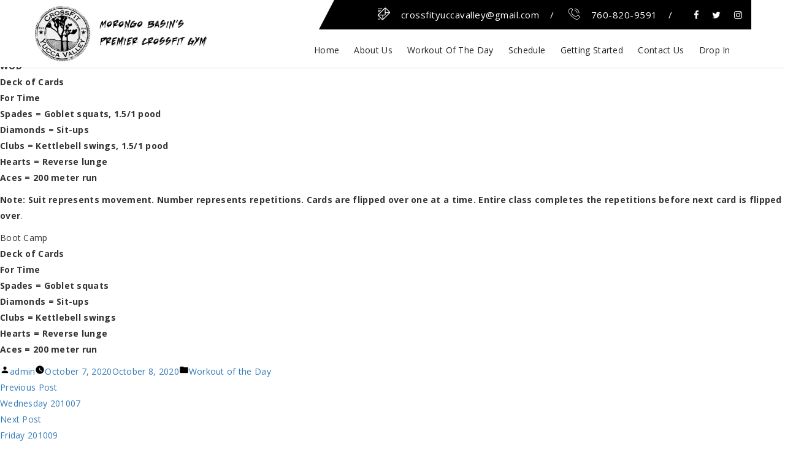

--- FILE ---
content_type: text/html; charset=UTF-8
request_url: https://crossfityuccavalley.com/thursday-201008/
body_size: 8812
content:
<!doctype html>
<html lang="en-US">
<head>
	<meta charset="UTF-8" />
	<meta name="viewport" content="width=device-width, initial-scale=1" />
	<link rel="profile" href="https://gmpg.org/xfn/11" />
	<link rel="stylesheet" href="https://crossfityuccavalley.com/wp-content/themes/twentynineteen/css/style.css">
	<link rel="stylesheet" href="https://crossfityuccavalley.com/wp-content/themes/twentynineteen/css/responsive.css">
	<link rel="stylesheet" type="text/css" href="https://stackpath.bootstrapcdn.com/font-awesome/4.7.0/css/font-awesome.min.css">
	<link rel="shortcut icon" href="http://crossfityuccavalley.com/wp-content/uploads/2020/09/crossfilogo.jpg" type="image/x-icon"/>
	<title>Thursday 201008 &#8211; CrossFit Yucca Valley | Yucca Valley Community Fitness</title>
<meta name='robots' content='max-image-preview:large' />
<link rel='dns-prefetch' href='//s.w.org' />
<link rel="alternate" type="application/rss+xml" title="CrossFit Yucca Valley | Yucca Valley Community Fitness &raquo; Feed" href="https://crossfityuccavalley.com/feed/" />
<link rel="alternate" type="application/rss+xml" title="CrossFit Yucca Valley | Yucca Valley Community Fitness &raquo; Comments Feed" href="https://crossfityuccavalley.com/comments/feed/" />
<link rel="alternate" type="application/rss+xml" title="CrossFit Yucca Valley | Yucca Valley Community Fitness &raquo; Thursday 201008 Comments Feed" href="https://crossfityuccavalley.com/thursday-201008/feed/" />
<script>
window._wpemojiSettings = {"baseUrl":"https:\/\/s.w.org\/images\/core\/emoji\/13.1.0\/72x72\/","ext":".png","svgUrl":"https:\/\/s.w.org\/images\/core\/emoji\/13.1.0\/svg\/","svgExt":".svg","source":{"concatemoji":"https:\/\/crossfityuccavalley.com\/wp-includes\/js\/wp-emoji-release.min.js?ver=5.9.12"}};
/*! This file is auto-generated */
!function(e,a,t){var n,r,o,i=a.createElement("canvas"),p=i.getContext&&i.getContext("2d");function s(e,t){var a=String.fromCharCode;p.clearRect(0,0,i.width,i.height),p.fillText(a.apply(this,e),0,0);e=i.toDataURL();return p.clearRect(0,0,i.width,i.height),p.fillText(a.apply(this,t),0,0),e===i.toDataURL()}function c(e){var t=a.createElement("script");t.src=e,t.defer=t.type="text/javascript",a.getElementsByTagName("head")[0].appendChild(t)}for(o=Array("flag","emoji"),t.supports={everything:!0,everythingExceptFlag:!0},r=0;r<o.length;r++)t.supports[o[r]]=function(e){if(!p||!p.fillText)return!1;switch(p.textBaseline="top",p.font="600 32px Arial",e){case"flag":return s([127987,65039,8205,9895,65039],[127987,65039,8203,9895,65039])?!1:!s([55356,56826,55356,56819],[55356,56826,8203,55356,56819])&&!s([55356,57332,56128,56423,56128,56418,56128,56421,56128,56430,56128,56423,56128,56447],[55356,57332,8203,56128,56423,8203,56128,56418,8203,56128,56421,8203,56128,56430,8203,56128,56423,8203,56128,56447]);case"emoji":return!s([10084,65039,8205,55357,56613],[10084,65039,8203,55357,56613])}return!1}(o[r]),t.supports.everything=t.supports.everything&&t.supports[o[r]],"flag"!==o[r]&&(t.supports.everythingExceptFlag=t.supports.everythingExceptFlag&&t.supports[o[r]]);t.supports.everythingExceptFlag=t.supports.everythingExceptFlag&&!t.supports.flag,t.DOMReady=!1,t.readyCallback=function(){t.DOMReady=!0},t.supports.everything||(n=function(){t.readyCallback()},a.addEventListener?(a.addEventListener("DOMContentLoaded",n,!1),e.addEventListener("load",n,!1)):(e.attachEvent("onload",n),a.attachEvent("onreadystatechange",function(){"complete"===a.readyState&&t.readyCallback()})),(n=t.source||{}).concatemoji?c(n.concatemoji):n.wpemoji&&n.twemoji&&(c(n.twemoji),c(n.wpemoji)))}(window,document,window._wpemojiSettings);
</script>
<style>
img.wp-smiley,
img.emoji {
	display: inline !important;
	border: none !important;
	box-shadow: none !important;
	height: 1em !important;
	width: 1em !important;
	margin: 0 0.07em !important;
	vertical-align: -0.1em !important;
	background: none !important;
	padding: 0 !important;
}
</style>
	<link rel='stylesheet' id='wp-block-library-css'  href='https://crossfityuccavalley.com/wp-includes/css/dist/block-library/style.min.css?ver=5.9.12' media='all' />
<style id='wp-block-library-theme-inline-css'>
.wp-block-audio figcaption{color:#555;font-size:13px;text-align:center}.is-dark-theme .wp-block-audio figcaption{color:hsla(0,0%,100%,.65)}.wp-block-code>code{font-family:Menlo,Consolas,monaco,monospace;color:#1e1e1e;padding:.8em 1em;border:1px solid #ddd;border-radius:4px}.wp-block-embed figcaption{color:#555;font-size:13px;text-align:center}.is-dark-theme .wp-block-embed figcaption{color:hsla(0,0%,100%,.65)}.blocks-gallery-caption{color:#555;font-size:13px;text-align:center}.is-dark-theme .blocks-gallery-caption{color:hsla(0,0%,100%,.65)}.wp-block-image figcaption{color:#555;font-size:13px;text-align:center}.is-dark-theme .wp-block-image figcaption{color:hsla(0,0%,100%,.65)}.wp-block-pullquote{border-top:4px solid;border-bottom:4px solid;margin-bottom:1.75em;color:currentColor}.wp-block-pullquote__citation,.wp-block-pullquote cite,.wp-block-pullquote footer{color:currentColor;text-transform:uppercase;font-size:.8125em;font-style:normal}.wp-block-quote{border-left:.25em solid;margin:0 0 1.75em;padding-left:1em}.wp-block-quote cite,.wp-block-quote footer{color:currentColor;font-size:.8125em;position:relative;font-style:normal}.wp-block-quote.has-text-align-right{border-left:none;border-right:.25em solid;padding-left:0;padding-right:1em}.wp-block-quote.has-text-align-center{border:none;padding-left:0}.wp-block-quote.is-large,.wp-block-quote.is-style-large,.wp-block-quote.is-style-plain{border:none}.wp-block-search .wp-block-search__label{font-weight:700}.wp-block-group:where(.has-background){padding:1.25em 2.375em}.wp-block-separator{border:none;border-bottom:2px solid;margin-left:auto;margin-right:auto;opacity:.4}.wp-block-separator:not(.is-style-wide):not(.is-style-dots){width:100px}.wp-block-separator.has-background:not(.is-style-dots){border-bottom:none;height:1px}.wp-block-separator.has-background:not(.is-style-wide):not(.is-style-dots){height:2px}.wp-block-table thead{border-bottom:3px solid}.wp-block-table tfoot{border-top:3px solid}.wp-block-table td,.wp-block-table th{padding:.5em;border:1px solid;word-break:normal}.wp-block-table figcaption{color:#555;font-size:13px;text-align:center}.is-dark-theme .wp-block-table figcaption{color:hsla(0,0%,100%,.65)}.wp-block-video figcaption{color:#555;font-size:13px;text-align:center}.is-dark-theme .wp-block-video figcaption{color:hsla(0,0%,100%,.65)}.wp-block-template-part.has-background{padding:1.25em 2.375em;margin-top:0;margin-bottom:0}
</style>
<style id='global-styles-inline-css'>
body{--wp--preset--color--black: #000000;--wp--preset--color--cyan-bluish-gray: #abb8c3;--wp--preset--color--white: #FFF;--wp--preset--color--pale-pink: #f78da7;--wp--preset--color--vivid-red: #cf2e2e;--wp--preset--color--luminous-vivid-orange: #ff6900;--wp--preset--color--luminous-vivid-amber: #fcb900;--wp--preset--color--light-green-cyan: #7bdcb5;--wp--preset--color--vivid-green-cyan: #00d084;--wp--preset--color--pale-cyan-blue: #8ed1fc;--wp--preset--color--vivid-cyan-blue: #0693e3;--wp--preset--color--vivid-purple: #9b51e0;--wp--preset--color--primary: #0073a8;--wp--preset--color--secondary: #005075;--wp--preset--color--dark-gray: #111;--wp--preset--color--light-gray: #767676;--wp--preset--gradient--vivid-cyan-blue-to-vivid-purple: linear-gradient(135deg,rgba(6,147,227,1) 0%,rgb(155,81,224) 100%);--wp--preset--gradient--light-green-cyan-to-vivid-green-cyan: linear-gradient(135deg,rgb(122,220,180) 0%,rgb(0,208,130) 100%);--wp--preset--gradient--luminous-vivid-amber-to-luminous-vivid-orange: linear-gradient(135deg,rgba(252,185,0,1) 0%,rgba(255,105,0,1) 100%);--wp--preset--gradient--luminous-vivid-orange-to-vivid-red: linear-gradient(135deg,rgba(255,105,0,1) 0%,rgb(207,46,46) 100%);--wp--preset--gradient--very-light-gray-to-cyan-bluish-gray: linear-gradient(135deg,rgb(238,238,238) 0%,rgb(169,184,195) 100%);--wp--preset--gradient--cool-to-warm-spectrum: linear-gradient(135deg,rgb(74,234,220) 0%,rgb(151,120,209) 20%,rgb(207,42,186) 40%,rgb(238,44,130) 60%,rgb(251,105,98) 80%,rgb(254,248,76) 100%);--wp--preset--gradient--blush-light-purple: linear-gradient(135deg,rgb(255,206,236) 0%,rgb(152,150,240) 100%);--wp--preset--gradient--blush-bordeaux: linear-gradient(135deg,rgb(254,205,165) 0%,rgb(254,45,45) 50%,rgb(107,0,62) 100%);--wp--preset--gradient--luminous-dusk: linear-gradient(135deg,rgb(255,203,112) 0%,rgb(199,81,192) 50%,rgb(65,88,208) 100%);--wp--preset--gradient--pale-ocean: linear-gradient(135deg,rgb(255,245,203) 0%,rgb(182,227,212) 50%,rgb(51,167,181) 100%);--wp--preset--gradient--electric-grass: linear-gradient(135deg,rgb(202,248,128) 0%,rgb(113,206,126) 100%);--wp--preset--gradient--midnight: linear-gradient(135deg,rgb(2,3,129) 0%,rgb(40,116,252) 100%);--wp--preset--duotone--dark-grayscale: url('#wp-duotone-dark-grayscale');--wp--preset--duotone--grayscale: url('#wp-duotone-grayscale');--wp--preset--duotone--purple-yellow: url('#wp-duotone-purple-yellow');--wp--preset--duotone--blue-red: url('#wp-duotone-blue-red');--wp--preset--duotone--midnight: url('#wp-duotone-midnight');--wp--preset--duotone--magenta-yellow: url('#wp-duotone-magenta-yellow');--wp--preset--duotone--purple-green: url('#wp-duotone-purple-green');--wp--preset--duotone--blue-orange: url('#wp-duotone-blue-orange');--wp--preset--font-size--small: 19.5px;--wp--preset--font-size--medium: 20px;--wp--preset--font-size--large: 36.5px;--wp--preset--font-size--x-large: 42px;--wp--preset--font-size--normal: 22px;--wp--preset--font-size--huge: 49.5px;}.has-black-color{color: var(--wp--preset--color--black) !important;}.has-cyan-bluish-gray-color{color: var(--wp--preset--color--cyan-bluish-gray) !important;}.has-white-color{color: var(--wp--preset--color--white) !important;}.has-pale-pink-color{color: var(--wp--preset--color--pale-pink) !important;}.has-vivid-red-color{color: var(--wp--preset--color--vivid-red) !important;}.has-luminous-vivid-orange-color{color: var(--wp--preset--color--luminous-vivid-orange) !important;}.has-luminous-vivid-amber-color{color: var(--wp--preset--color--luminous-vivid-amber) !important;}.has-light-green-cyan-color{color: var(--wp--preset--color--light-green-cyan) !important;}.has-vivid-green-cyan-color{color: var(--wp--preset--color--vivid-green-cyan) !important;}.has-pale-cyan-blue-color{color: var(--wp--preset--color--pale-cyan-blue) !important;}.has-vivid-cyan-blue-color{color: var(--wp--preset--color--vivid-cyan-blue) !important;}.has-vivid-purple-color{color: var(--wp--preset--color--vivid-purple) !important;}.has-black-background-color{background-color: var(--wp--preset--color--black) !important;}.has-cyan-bluish-gray-background-color{background-color: var(--wp--preset--color--cyan-bluish-gray) !important;}.has-white-background-color{background-color: var(--wp--preset--color--white) !important;}.has-pale-pink-background-color{background-color: var(--wp--preset--color--pale-pink) !important;}.has-vivid-red-background-color{background-color: var(--wp--preset--color--vivid-red) !important;}.has-luminous-vivid-orange-background-color{background-color: var(--wp--preset--color--luminous-vivid-orange) !important;}.has-luminous-vivid-amber-background-color{background-color: var(--wp--preset--color--luminous-vivid-amber) !important;}.has-light-green-cyan-background-color{background-color: var(--wp--preset--color--light-green-cyan) !important;}.has-vivid-green-cyan-background-color{background-color: var(--wp--preset--color--vivid-green-cyan) !important;}.has-pale-cyan-blue-background-color{background-color: var(--wp--preset--color--pale-cyan-blue) !important;}.has-vivid-cyan-blue-background-color{background-color: var(--wp--preset--color--vivid-cyan-blue) !important;}.has-vivid-purple-background-color{background-color: var(--wp--preset--color--vivid-purple) !important;}.has-black-border-color{border-color: var(--wp--preset--color--black) !important;}.has-cyan-bluish-gray-border-color{border-color: var(--wp--preset--color--cyan-bluish-gray) !important;}.has-white-border-color{border-color: var(--wp--preset--color--white) !important;}.has-pale-pink-border-color{border-color: var(--wp--preset--color--pale-pink) !important;}.has-vivid-red-border-color{border-color: var(--wp--preset--color--vivid-red) !important;}.has-luminous-vivid-orange-border-color{border-color: var(--wp--preset--color--luminous-vivid-orange) !important;}.has-luminous-vivid-amber-border-color{border-color: var(--wp--preset--color--luminous-vivid-amber) !important;}.has-light-green-cyan-border-color{border-color: var(--wp--preset--color--light-green-cyan) !important;}.has-vivid-green-cyan-border-color{border-color: var(--wp--preset--color--vivid-green-cyan) !important;}.has-pale-cyan-blue-border-color{border-color: var(--wp--preset--color--pale-cyan-blue) !important;}.has-vivid-cyan-blue-border-color{border-color: var(--wp--preset--color--vivid-cyan-blue) !important;}.has-vivid-purple-border-color{border-color: var(--wp--preset--color--vivid-purple) !important;}.has-vivid-cyan-blue-to-vivid-purple-gradient-background{background: var(--wp--preset--gradient--vivid-cyan-blue-to-vivid-purple) !important;}.has-light-green-cyan-to-vivid-green-cyan-gradient-background{background: var(--wp--preset--gradient--light-green-cyan-to-vivid-green-cyan) !important;}.has-luminous-vivid-amber-to-luminous-vivid-orange-gradient-background{background: var(--wp--preset--gradient--luminous-vivid-amber-to-luminous-vivid-orange) !important;}.has-luminous-vivid-orange-to-vivid-red-gradient-background{background: var(--wp--preset--gradient--luminous-vivid-orange-to-vivid-red) !important;}.has-very-light-gray-to-cyan-bluish-gray-gradient-background{background: var(--wp--preset--gradient--very-light-gray-to-cyan-bluish-gray) !important;}.has-cool-to-warm-spectrum-gradient-background{background: var(--wp--preset--gradient--cool-to-warm-spectrum) !important;}.has-blush-light-purple-gradient-background{background: var(--wp--preset--gradient--blush-light-purple) !important;}.has-blush-bordeaux-gradient-background{background: var(--wp--preset--gradient--blush-bordeaux) !important;}.has-luminous-dusk-gradient-background{background: var(--wp--preset--gradient--luminous-dusk) !important;}.has-pale-ocean-gradient-background{background: var(--wp--preset--gradient--pale-ocean) !important;}.has-electric-grass-gradient-background{background: var(--wp--preset--gradient--electric-grass) !important;}.has-midnight-gradient-background{background: var(--wp--preset--gradient--midnight) !important;}.has-small-font-size{font-size: var(--wp--preset--font-size--small) !important;}.has-medium-font-size{font-size: var(--wp--preset--font-size--medium) !important;}.has-large-font-size{font-size: var(--wp--preset--font-size--large) !important;}.has-x-large-font-size{font-size: var(--wp--preset--font-size--x-large) !important;}
</style>
<link rel='stylesheet' id='contact-form-7-css'  href='https://crossfityuccavalley.com/wp-content/plugins/contact-form-7/includes/css/styles.css?ver=5.2.1' media='all' />
<link rel='stylesheet' id='sp-ea-font-awesome-css'  href='https://crossfityuccavalley.com/wp-content/plugins/easy-accordion-free/public/assets/css/font-awesome.min.css?ver=2.0.10' media='all' />
<link rel='stylesheet' id='twentynineteen-style-css'  href='https://crossfityuccavalley.com/wp-content/themes/twentynineteen/style.css?ver=5.9.12' media='all' />
<link rel='stylesheet' id='twentynineteen-print-style-css'  href='https://crossfityuccavalley.com/wp-content/themes/twentynineteen/print.css?ver=5.9.12' media='print' />
<script src='https://crossfityuccavalley.com/wp-includes/js/jquery/jquery.min.js?ver=3.6.0' id='jquery-core-js'></script>
<script src='https://crossfityuccavalley.com/wp-includes/js/jquery/jquery-migrate.min.js?ver=3.3.2' id='jquery-migrate-js'></script>
<link rel="https://api.w.org/" href="https://crossfityuccavalley.com/wp-json/" /><link rel="alternate" type="application/json" href="https://crossfityuccavalley.com/wp-json/wp/v2/posts/266" /><link rel="EditURI" type="application/rsd+xml" title="RSD" href="https://crossfityuccavalley.com/xmlrpc.php?rsd" />
<link rel="wlwmanifest" type="application/wlwmanifest+xml" href="https://crossfityuccavalley.com/wp-includes/wlwmanifest.xml" /> 
<meta name="generator" content="WordPress 5.9.12" />
<link rel="canonical" href="https://crossfityuccavalley.com/thursday-201008/" />
<link rel='shortlink' href='https://crossfityuccavalley.com/?p=266' />
<link rel="alternate" type="application/json+oembed" href="https://crossfityuccavalley.com/wp-json/oembed/1.0/embed?url=https%3A%2F%2Fcrossfityuccavalley.com%2Fthursday-201008%2F" />
<link rel="alternate" type="text/xml+oembed" href="https://crossfityuccavalley.com/wp-json/oembed/1.0/embed?url=https%3A%2F%2Fcrossfityuccavalley.com%2Fthursday-201008%2F&#038;format=xml" />
</head>

<body class="post-template-default single single-post postid-266 single-format-standard wp-embed-responsive singular image-filters-enabled">
<svg xmlns="http://www.w3.org/2000/svg" viewBox="0 0 0 0" width="0" height="0" focusable="false" role="none" style="visibility: hidden; position: absolute; left: -9999px; overflow: hidden;" ><defs><filter id="wp-duotone-dark-grayscale"><feColorMatrix color-interpolation-filters="sRGB" type="matrix" values=" .299 .587 .114 0 0 .299 .587 .114 0 0 .299 .587 .114 0 0 .299 .587 .114 0 0 " /><feComponentTransfer color-interpolation-filters="sRGB" ><feFuncR type="table" tableValues="0 0.49803921568627" /><feFuncG type="table" tableValues="0 0.49803921568627" /><feFuncB type="table" tableValues="0 0.49803921568627" /><feFuncA type="table" tableValues="1 1" /></feComponentTransfer><feComposite in2="SourceGraphic" operator="in" /></filter></defs></svg><svg xmlns="http://www.w3.org/2000/svg" viewBox="0 0 0 0" width="0" height="0" focusable="false" role="none" style="visibility: hidden; position: absolute; left: -9999px; overflow: hidden;" ><defs><filter id="wp-duotone-grayscale"><feColorMatrix color-interpolation-filters="sRGB" type="matrix" values=" .299 .587 .114 0 0 .299 .587 .114 0 0 .299 .587 .114 0 0 .299 .587 .114 0 0 " /><feComponentTransfer color-interpolation-filters="sRGB" ><feFuncR type="table" tableValues="0 1" /><feFuncG type="table" tableValues="0 1" /><feFuncB type="table" tableValues="0 1" /><feFuncA type="table" tableValues="1 1" /></feComponentTransfer><feComposite in2="SourceGraphic" operator="in" /></filter></defs></svg><svg xmlns="http://www.w3.org/2000/svg" viewBox="0 0 0 0" width="0" height="0" focusable="false" role="none" style="visibility: hidden; position: absolute; left: -9999px; overflow: hidden;" ><defs><filter id="wp-duotone-purple-yellow"><feColorMatrix color-interpolation-filters="sRGB" type="matrix" values=" .299 .587 .114 0 0 .299 .587 .114 0 0 .299 .587 .114 0 0 .299 .587 .114 0 0 " /><feComponentTransfer color-interpolation-filters="sRGB" ><feFuncR type="table" tableValues="0.54901960784314 0.98823529411765" /><feFuncG type="table" tableValues="0 1" /><feFuncB type="table" tableValues="0.71764705882353 0.25490196078431" /><feFuncA type="table" tableValues="1 1" /></feComponentTransfer><feComposite in2="SourceGraphic" operator="in" /></filter></defs></svg><svg xmlns="http://www.w3.org/2000/svg" viewBox="0 0 0 0" width="0" height="0" focusable="false" role="none" style="visibility: hidden; position: absolute; left: -9999px; overflow: hidden;" ><defs><filter id="wp-duotone-blue-red"><feColorMatrix color-interpolation-filters="sRGB" type="matrix" values=" .299 .587 .114 0 0 .299 .587 .114 0 0 .299 .587 .114 0 0 .299 .587 .114 0 0 " /><feComponentTransfer color-interpolation-filters="sRGB" ><feFuncR type="table" tableValues="0 1" /><feFuncG type="table" tableValues="0 0.27843137254902" /><feFuncB type="table" tableValues="0.5921568627451 0.27843137254902" /><feFuncA type="table" tableValues="1 1" /></feComponentTransfer><feComposite in2="SourceGraphic" operator="in" /></filter></defs></svg><svg xmlns="http://www.w3.org/2000/svg" viewBox="0 0 0 0" width="0" height="0" focusable="false" role="none" style="visibility: hidden; position: absolute; left: -9999px; overflow: hidden;" ><defs><filter id="wp-duotone-midnight"><feColorMatrix color-interpolation-filters="sRGB" type="matrix" values=" .299 .587 .114 0 0 .299 .587 .114 0 0 .299 .587 .114 0 0 .299 .587 .114 0 0 " /><feComponentTransfer color-interpolation-filters="sRGB" ><feFuncR type="table" tableValues="0 0" /><feFuncG type="table" tableValues="0 0.64705882352941" /><feFuncB type="table" tableValues="0 1" /><feFuncA type="table" tableValues="1 1" /></feComponentTransfer><feComposite in2="SourceGraphic" operator="in" /></filter></defs></svg><svg xmlns="http://www.w3.org/2000/svg" viewBox="0 0 0 0" width="0" height="0" focusable="false" role="none" style="visibility: hidden; position: absolute; left: -9999px; overflow: hidden;" ><defs><filter id="wp-duotone-magenta-yellow"><feColorMatrix color-interpolation-filters="sRGB" type="matrix" values=" .299 .587 .114 0 0 .299 .587 .114 0 0 .299 .587 .114 0 0 .299 .587 .114 0 0 " /><feComponentTransfer color-interpolation-filters="sRGB" ><feFuncR type="table" tableValues="0.78039215686275 1" /><feFuncG type="table" tableValues="0 0.94901960784314" /><feFuncB type="table" tableValues="0.35294117647059 0.47058823529412" /><feFuncA type="table" tableValues="1 1" /></feComponentTransfer><feComposite in2="SourceGraphic" operator="in" /></filter></defs></svg><svg xmlns="http://www.w3.org/2000/svg" viewBox="0 0 0 0" width="0" height="0" focusable="false" role="none" style="visibility: hidden; position: absolute; left: -9999px; overflow: hidden;" ><defs><filter id="wp-duotone-purple-green"><feColorMatrix color-interpolation-filters="sRGB" type="matrix" values=" .299 .587 .114 0 0 .299 .587 .114 0 0 .299 .587 .114 0 0 .299 .587 .114 0 0 " /><feComponentTransfer color-interpolation-filters="sRGB" ><feFuncR type="table" tableValues="0.65098039215686 0.40392156862745" /><feFuncG type="table" tableValues="0 1" /><feFuncB type="table" tableValues="0.44705882352941 0.4" /><feFuncA type="table" tableValues="1 1" /></feComponentTransfer><feComposite in2="SourceGraphic" operator="in" /></filter></defs></svg><svg xmlns="http://www.w3.org/2000/svg" viewBox="0 0 0 0" width="0" height="0" focusable="false" role="none" style="visibility: hidden; position: absolute; left: -9999px; overflow: hidden;" ><defs><filter id="wp-duotone-blue-orange"><feColorMatrix color-interpolation-filters="sRGB" type="matrix" values=" .299 .587 .114 0 0 .299 .587 .114 0 0 .299 .587 .114 0 0 .299 .587 .114 0 0 " /><feComponentTransfer color-interpolation-filters="sRGB" ><feFuncR type="table" tableValues="0.098039215686275 1" /><feFuncG type="table" tableValues="0 0.66274509803922" /><feFuncB type="table" tableValues="0.84705882352941 0.41960784313725" /><feFuncA type="table" tableValues="1 1" /></feComponentTransfer><feComposite in2="SourceGraphic" operator="in" /></filter></defs></svg><header class="header stricky">
	<div class="container" style="position: relative;">
		<div class="logo pull-left">
			<div class="absolute">
				<a href="https://crossfityuccavalley.com">
					<img src="http://crossfityuccavalley.com/wp-content/uploads/2020/09/crossfilogo.jpg" alt="Crossfit Yucca Valley"/>
				</a>
			</div>
		</div>
		<div class="header-right pull-right">
			<div class="top-info">
				<ul class="list-inline contact">
					<li><i class="flaticon-interface"></i> crossfityuccavalley@gmail.com</li>
					<li><i class="flaticon-technology"></i> <span>760-820-9591</span></li>
				</ul>
				<ul class="social list-inline">
					<li><a target="_blank" href="https://www.facebook.com/crossfit.yuccavalley"><i class="fa fa-facebook"></i></a></li>
						<li><a target="_blank" href="https://twitter.com/CFYuccaValley"><i class="fa fa-twitter"></i></a></li>
						<li><a target="_blank" href="https://www.instagram.com/crossfityuccavalley"><i class="fa fa-instagram"></i></a></li>

				</ul>
			</div>
			<nav class="mainmenu-holder">
				<div class="nav-header">
					<div class="menu-main-menu-container"><ul id="menu-main-menu" class="menu"><li id="menu-item-97" class="menu-item menu-item-type-custom menu-item-object-custom menu-item-home menu-item-97"><a href="http://crossfityuccavalley.com">Home</a></li>
<li id="menu-item-38" class="menu-item menu-item-type-custom menu-item-object-custom menu-item-has-children menu-item-38"><a href="#/" aria-haspopup="true" aria-expanded="false">About Us</a>
<ul class="sub-menu">
	<li id="menu-item-30" class="menu-item menu-item-type-post_type menu-item-object-page menu-item-30"><a href="https://crossfityuccavalley.com/about/">About CFYV</a></li>
	<li id="menu-item-36" class="menu-item menu-item-type-post_type menu-item-object-page menu-item-36"><a href="https://crossfityuccavalley.com/our-rates/">Our Rates</a></li>
	<li id="menu-item-31" class="menu-item menu-item-type-post_type menu-item-object-page menu-item-31"><a href="https://crossfityuccavalley.com/cfyv-teens/">CFYV Teens</a></li>
</ul>
</li>
<li id="menu-item-186" class="menu-item menu-item-type-taxonomy menu-item-object-category current-post-ancestor current-menu-parent current-post-parent menu-item-186"><a href="https://crossfityuccavalley.com/category/workout-of-the-day/">Workout of the Day</a></li>
<li id="menu-item-87" class="menu-item menu-item-type-post_type menu-item-object-page menu-item-has-children menu-item-87"><a href="https://crossfityuccavalley.com/classes-schedule/" aria-haspopup="true" aria-expanded="false">Schedule</a>
<ul class="sub-menu">
	<li id="menu-item-83" class="menu-item menu-item-type-post_type menu-item-object-page menu-item-83"><a href="https://crossfityuccavalley.com/classes/">Classes</a></li>
	<li id="menu-item-82" class="menu-item menu-item-type-post_type menu-item-object-page menu-item-82"><a href="https://crossfityuccavalley.com/vacation-wods/">Vacation Wods</a></li>
</ul>
</li>
<li id="menu-item-35" class="menu-item menu-item-type-post_type menu-item-object-page menu-item-35"><a href="https://crossfityuccavalley.com/get-started/">Getting Started</a></li>
<li id="menu-item-60" class="menu-item menu-item-type-post_type menu-item-object-page menu-item-60"><a href="https://crossfityuccavalley.com/contact-us/">Contact Us</a></li>
<li id="menu-item-33" class="menu-item menu-item-type-post_type menu-item-object-page menu-item-33"><a href="https://crossfityuccavalley.com/drop-in/">Drop In</a></li>
</ul></div>	
				</div>
				<div class="nav-footer">
					<ul>
						<li><button class="menu-expander"><i class="fa fa-list-ul"></i></button></li>
					</ul>
				</div>
			</nav>
		</div>
	</div>
</header>
	<div id="primary" class="content-area">
		<main id="main" class="site-main">

			
<article id="post-266" class="post-266 post type-post status-publish format-standard hentry category-workout-of-the-day entry">
		<header class="entry-header">
		
<h1 class="entry-title">Thursday 201008</h1>
<div class="entry-meta">
	<span class="byline"><svg class="svg-icon" width="16" height="16" aria-hidden="true" role="img" focusable="false" viewBox="0 0 24 24" version="1.1" xmlns="http://www.w3.org/2000/svg" xmlns:xlink="http://www.w3.org/1999/xlink"><path d="M12 12c2.21 0 4-1.79 4-4s-1.79-4-4-4-4 1.79-4 4 1.79 4 4 4zm0 2c-2.67 0-8 1.34-8 4v2h16v-2c0-2.66-5.33-4-8-4z"></path><path d="M0 0h24v24H0z" fill="none"></path></svg><span class="screen-reader-text">Posted by</span><span class="author vcard"><a class="url fn n" href="https://crossfityuccavalley.com/author/admin/">admin</a></span></span>	<span class="posted-on"><svg class="svg-icon" width="16" height="16" aria-hidden="true" role="img" focusable="false" xmlns="http://www.w3.org/2000/svg" viewBox="0 0 24 24"><defs><path id="a" d="M0 0h24v24H0V0z"></path></defs><clipPath id="b"><use xlink:href="#a" overflow="visible"></use></clipPath><path clip-path="url(#b)" d="M12 2C6.5 2 2 6.5 2 12s4.5 10 10 10 10-4.5 10-10S17.5 2 12 2zm4.2 14.2L11 13V7h1.5v5.2l4.5 2.7-.8 1.3z"></path></svg><a href="https://crossfityuccavalley.com/thursday-201008/" rel="bookmark"><time class="entry-date published" datetime="2020-10-07T20:00:31-08:00">October 7, 2020</time><time class="updated" datetime="2020-10-08T03:02:34-08:00">October 8, 2020</time></a></span>	<span class="comment-count">
				<span class="comments-link"><svg class="svg-icon" width="16" height="16" aria-hidden="true" role="img" focusable="false" viewBox="0 0 24 24" version="1.1" xmlns="http://www.w3.org/2000/svg" xmlns:xlink="http://www.w3.org/1999/xlink"><path d="M21.99 4c0-1.1-.89-2-1.99-2H4c-1.1 0-2 .9-2 2v12c0 1.1.9 2 2 2h14l4 4-.01-18z"></path><path d="M0 0h24v24H0z" fill="none"></path></svg><a href="https://crossfityuccavalley.com/thursday-201008/#respond">Leave a comment<span class="screen-reader-text"> on Thursday 201008</span></a></span>	</span>
	</div><!-- .entry-meta -->
	</header>
	
	<div class="entry-content">
		
<p><strong>WOD</strong><br><strong>Deck of Cards<br>For Time<br>Spades = Goblet squats, 1.5/1 pood<br>Diamonds = Sit-ups<br>Clubs = Kettlebell swings, 1.5/1 pood<br>Hearts = Reverse lunge</strong><br><strong>Aces = 200 meter run</strong></p>



<p><strong>Note:  Suit represents movement.  Number represents repetitions.  Cards are flipped over one at a time.  Entire class completes the repetitions before next card is flipped over</strong>.</p>



<p>Boot Camp<br><strong>Deck of Cards<br>For Time<br>Spades = Goblet squats<br>Diamonds = Sit-ups<br>Clubs = Kettlebell swings<br>Hearts = Reverse lunge<br>Aces = 200 meter run</strong></p>
	</div><!-- .entry-content -->

	<footer class="entry-footer">
		<span class="byline"><svg class="svg-icon" width="16" height="16" aria-hidden="true" role="img" focusable="false" viewBox="0 0 24 24" version="1.1" xmlns="http://www.w3.org/2000/svg" xmlns:xlink="http://www.w3.org/1999/xlink"><path d="M12 12c2.21 0 4-1.79 4-4s-1.79-4-4-4-4 1.79-4 4 1.79 4 4 4zm0 2c-2.67 0-8 1.34-8 4v2h16v-2c0-2.66-5.33-4-8-4z"></path><path d="M0 0h24v24H0z" fill="none"></path></svg><span class="screen-reader-text">Posted by</span><span class="author vcard"><a class="url fn n" href="https://crossfityuccavalley.com/author/admin/">admin</a></span></span><span class="posted-on"><svg class="svg-icon" width="16" height="16" aria-hidden="true" role="img" focusable="false" xmlns="http://www.w3.org/2000/svg" viewBox="0 0 24 24"><defs><path id="a" d="M0 0h24v24H0V0z"></path></defs><clipPath id="b"><use xlink:href="#a" overflow="visible"></use></clipPath><path clip-path="url(#b)" d="M12 2C6.5 2 2 6.5 2 12s4.5 10 10 10 10-4.5 10-10S17.5 2 12 2zm4.2 14.2L11 13V7h1.5v5.2l4.5 2.7-.8 1.3z"></path></svg><a href="https://crossfityuccavalley.com/thursday-201008/" rel="bookmark"><time class="entry-date published" datetime="2020-10-07T20:00:31-08:00">October 7, 2020</time><time class="updated" datetime="2020-10-08T03:02:34-08:00">October 8, 2020</time></a></span><span class="cat-links"><svg class="svg-icon" width="16" height="16" aria-hidden="true" role="img" focusable="false" xmlns="http://www.w3.org/2000/svg" viewBox="0 0 24 24"><path d="M10 4H4c-1.1 0-1.99.9-1.99 2L2 18c0 1.1.9 2 2 2h16c1.1 0 2-.9 2-2V8c0-1.1-.9-2-2-2h-8l-2-2z"></path><path d="M0 0h24v24H0z" fill="none"></path></svg><span class="screen-reader-text">Posted in</span><a href="https://crossfityuccavalley.com/category/workout-of-the-day/" rel="category tag">Workout of the Day</a></span>	</footer><!-- .entry-footer -->

				
</article><!-- #post-266 -->

	<nav class="navigation post-navigation" aria-label="Posts">
		<h2 class="screen-reader-text">Post navigation</h2>
		<div class="nav-links"><div class="nav-previous"><a href="https://crossfityuccavalley.com/wednesday-201007/" rel="prev"><span class="meta-nav" aria-hidden="true">Previous Post</span> <span class="screen-reader-text">Previous post:</span> <br/><span class="post-title">Wednesday 201007</span></a></div><div class="nav-next"><a href="https://crossfityuccavalley.com/friday-201009/" rel="next"><span class="meta-nav" aria-hidden="true">Next Post</span> <span class="screen-reader-text">Next post:</span> <br/><span class="post-title">Friday 201009</span></a></div></div>
	</nav>
<div id="comments" class="comments-area">
	<div class="comments-title-wrap no-responses">
		<h2 class="comments-title">
		Leave a comment		</h2><!-- .comments-title -->
			</div><!-- .comments-title-flex -->
		<div id="respond" class="comment-respond">
		<h3 id="reply-title" class="comment-reply-title"> <small><a rel="nofollow" id="cancel-comment-reply-link" href="/thursday-201008/#respond" style="display:none;">Cancel reply</a></small></h3><form action="https://crossfityuccavalley.com/wp-comments-post.php" method="post" id="commentform" class="comment-form" novalidate><p class="comment-notes"><span id="email-notes">Your email address will not be published.</span> <span class="required-field-message" aria-hidden="true">Required fields are marked <span class="required" aria-hidden="true">*</span></span></p><p class="comment-form-comment"><label for="comment">Comment <span class="required" aria-hidden="true">*</span></label> <textarea id="comment" name="comment" cols="45" rows="5" maxlength="65525" required></textarea></p><p class="comment-form-author"><label for="author">Name <span class="required" aria-hidden="true">*</span></label> <input id="author" name="author" type="text" value="" size="30" maxlength="245" required /></p>
<p class="comment-form-email"><label for="email">Email <span class="required" aria-hidden="true">*</span></label> <input id="email" name="email" type="email" value="" size="30" maxlength="100" aria-describedby="email-notes" required /></p>
<p class="comment-form-url"><label for="url">Website</label> <input id="url" name="url" type="url" value="" size="30" maxlength="200" /></p>
<p class="comment-form-cookies-consent"><input id="wp-comment-cookies-consent" name="wp-comment-cookies-consent" type="checkbox" value="yes" /> <label for="wp-comment-cookies-consent">Save my name, email, and website in this browser for the next time I comment.</label></p>
<p class="form-submit"><input name="submit" type="submit" id="submit" class="submit" value="Post Comment" /> <input type='hidden' name='comment_post_ID' value='266' id='comment_post_ID' />
<input type='hidden' name='comment_parent' id='comment_parent' value='0' />
</p></form>	</div><!-- #respond -->
	</div><!-- #comments -->

		</main><!-- #main -->
	</div><!-- #primary -->


	<footer class="footer">
	<div class="container">
		<div class="row">
			<div class="col-lg-3 col-md-6 col-sm-3">
				<div class="footer-widget footer-logo">
					<a href="https://crossfityuccavalley.com"><img src="https://crossfityuccavalley.com/wp-content/themes/twentynineteen/img/logo.png"></a>
					<ul class="social list-inline">
						<li><a target="_blank" href="https://www.facebook.com/crossfit.yuccavalley"><i class="fa fa-facebook"></i></a></li>
						<li><a target="_blank" href="https://twitter.com/CFYuccaValley"><i class="fa fa-twitter"></i></a></li>
						<li><a target="_blank" href="https://www.instagram.com/crossfityuccavalley"><i class="fa fa-instagram"></i></a></li>
					</ul>
				</div>
			</div>
			<div class="col-lg-2 col-md-2 col-sm-3">
				<div class="footer-widget quick-link-widget">
					<div class="title">
						<h3>Quick Links</h3>
					</div>
					<ul class="footlink">
						<li>
							<a href="http://crossfityuccavalley.com">Home</a>
						</li>
						<li>
							<a href="http://crossfityuccavalley.com/about">About Us</a>
						</li>
						<li>
							<a href="http://crossfityuccavalley.com/category/workout-of-the-day">Workout of the Day</a>
						</li>
						<li>
							<a href="http://crossfityuccavalley.com/classes-schedule">Schedule</a>
						</li>
						<li>
							<a href="http://crossfityuccavalley.com/get-started">Getting Started</a>
						</li>
						<li>
							<a href="http://crossfityuccavalley.com/contact-us">Contact Us</a>
						</li>
						<li>
							<a href="http://crossfityuccavalley.com/drop-in">Drop-in</a>
						</li>
					</ul>
				</div>
			</div>
			<div class="col-lg-4 col-md-4 col-sm-6">
				<div class="footer-widget latest-post-widget">
					<div class="title">
						<h3>latest articles</h3>
					</div>
					<ul class="post-link">
																			<li>
								<a href="https://crossfityuccavalley.com/thursday-210121/">WODAMRAP 5 minutes10 Russian kettlebell swings10 push-ups Boot Camp3 Rounds5&hellip;</a>
								<span>January 20th, 2021</span>
							</li>
													<li>
								<a href="https://crossfityuccavalley.com/monday-210118/">WODComplete for time100 meter run1 round Cindy200 meter run2 round&hellip;</a>
								<span>January 18th, 2021</span>
							</li>
												
					</ul>
				</div>
			</div>
			<div class="col-md-3 col-sm-12">
				<div class="footer-widget">
					<div class="title">
						<h3>Address</h3>
					</div>
					<ul class="address-list">
						<li>
							<div class="icon-box">
								<i class="fa fa-map-marker"></i>
							</div>
							<div class="text-box">
								<p>7351 Hopi Trail Yucca Valley, CA 92284</p>
							</div>
						</li>
						<li>
							<div class="icon-box">
								<i class="fa fa-phone"></i>
							</div>
							<div class="text-box">
								<p>760-820-9591</p>
							</div>
						</li>
						<li>
							<div class="icon-box">
								<i class="fa fa-envelope-o"></i>
							</div>
							<div class="text-box">
								<p>crossfityuccavalley@gmail.com</p>
							</div>
						</li>
					</ul>
				</div>
				<!--<div class="footer-widget">-->
				<!--	<div class="title">-->
				<!--		<h3>Subcribe</h3>-->
				<!--	</div>-->
				<!--	<form action="#">-->
				<!--		<input type="text" placeholder="Enter your email here">-->
				<!--		<button type="submit"><i class="fa fa-paper-plane"></i></button>-->
				<!--	</form>-->
				<!--</div>-->
			</div>
		</div>			
	</div>
	<div class="bottom-footer">
		<div class="container">
			<div class="row">
				<div class="col-lg-6 col-md-6 col-sm-6">
					<p class="text-left bottom-text">
						Copyright! All Right Reserved. Designed by <a target="_blank" href="https://www.webstyleclub.com">Web Style Club</a>
					</p>
				</div>
					<div class="col-lg-6 col-md-6 col-sm-6">
						<ul class="text-right mainlinks" style="margin:0px; padding: 0px;">
							<li>
								<a href="https://journal.crossfit.com" target="_blank">
									<img src="https://crossfityuccavalley.com/wp-content/themes/twentynineteen/img/CrossFit-Journal.png" alt="Crossfit Journal" />
								</a>
							</li>
						</ul>
					</div>
			</div>
		</div>
	</div>
</footer>

<!-- jQuery js -->
<script src="https://crossfityuccavalley.com/wp-content/themes/twentynineteen/assets/jquery/jquery-1.11.3.min.js"></script>
<!-- bootstrap js -->
<script src="https://crossfityuccavalley.com/wp-content/themes/twentynineteen/assets/bootstrap/js/bootstrap.min.js"></script>
<!-- jQuery ui js -->
<script src="https://crossfityuccavalley.com/wp-content/themes/twentynineteen/assets/jquery-ui-1.11.4/jquery-ui.js"></script>
<!-- owl carousel js -->
<script src="https://crossfityuccavalley.com/wp-content/themes/twentynineteen/assets/owl.carousel-2/owl.carousel.min.js"></script>
<!-- jQuery validation -->
<script src="https://crossfityuccavalley.com/wp-content/themes/twentynineteen/assets/jquery-validation/dist/jquery.validate.min.js"></script>
<!-- gmap.js helper -->
<script src="http://maps.google.com/maps/api/js"></script>
<!-- gmap.js -->
<script src="https://crossfityuccavalley.com/wp-content/themes/twentynineteen/assets/gmap.js"></script>
<!-- mixit up -->
<script src="https://crossfityuccavalley.com/wp-content/themes/twentynineteen/assets/jquery.mixitup.min.js"></script>
<script src="https://crossfityuccavalley.com/wp-content/themes/twentynineteen/assets/isotope.pkgd.min.js"></script>

<!-- revolution slider js -->
<script src="https://crossfityuccavalley.com/wp-content/themes/twentynineteen/assets/revolution/js/jquery.themepunch.tools.min.js"></script>
<script src="https://crossfityuccavalley.com/wp-content/themes/twentynineteen/assets/revolution/js/jquery.themepunch.revolution.min.js"></script>
<script src="https://crossfityuccavalley.com/wp-content/themes/twentynineteen/assets/revolution/js/extensions/revolution.extension.actions.min.js"></script>
<script src="https://crossfityuccavalley.com/wp-content/themes/twentynineteen/assets/revolution/js/extensions/revolution.extension.carousel.min.js"></script>
<script src="https://crossfityuccavalley.com/wp-content/themes/twentynineteen/assets/revolution/js/extensions/revolution.extension.kenburn.min.js"></script>
<script src="https://crossfityuccavalley.com/wp-content/themes/twentynineteen/assets/revolution/js/extensions/revolution.extension.layeranimation.min.js"></script>
<script src="https://crossfityuccavalley.com/wp-content/themes/twentynineteen/assets/revolution/js/extensions/revolution.extension.migration.min.js"></script>
<script src="https://crossfityuccavalley.com/wp-content/themes/twentynineteen/assets/revolution/js/extensions/revolution.extension.navigation.min.js"></script>
<script src="https://crossfityuccavalley.com/wp-content/themes/twentynineteen/assets/revolution/js/extensions/revolution.extension.parallax.min.js"></script>
<script src="https://crossfityuccavalley.com/wp-content/themes/twentynineteen/assets/revolution/js/extensions/revolution.extension.slideanims.min.js"></script>
<script src="https://crossfityuccavalley.com/wp-content/themes/twentynineteen/assets/revolution/js/extensions/revolution.extension.video.min.js"></script>

<script src="https://crossfityuccavalley.com/wp-content/themes/twentynineteen/assets/fancyapps-fancyBox/source/jquery.fancybox.pack.js"></script>
<script src="https://crossfityuccavalley.com/wp-content/themes/twentynineteen/assets/bmi-calculator.js"></script>
<script src="https://crossfityuccavalley.com/wp-content/themes/twentynineteen/assets/scrollbar.js"></script>

<script src="https://crossfityuccavalley.com/wp-content/themes/twentynineteen/js/default-map-script.js"></script>
<script src="https://crossfityuccavalley.com/wp-content/themes/twentynineteen/js/custom.js"></script>


<script id='contact-form-7-js-extra'>
var wpcf7 = {"apiSettings":{"root":"https:\/\/crossfityuccavalley.com\/wp-json\/contact-form-7\/v1","namespace":"contact-form-7\/v1"},"cached":"1"};
</script>
<script src='https://crossfityuccavalley.com/wp-content/plugins/contact-form-7/includes/js/scripts.js?ver=5.2.1' id='contact-form-7-js'></script>
<script src='https://crossfityuccavalley.com/wp-includes/js/comment-reply.min.js?ver=5.9.12' id='comment-reply-js'></script>
	<script>
	/(trident|msie)/i.test(navigator.userAgent)&&document.getElementById&&window.addEventListener&&window.addEventListener("hashchange",function(){var t,e=location.hash.substring(1);/^[A-z0-9_-]+$/.test(e)&&(t=document.getElementById(e))&&(/^(?:a|select|input|button|textarea)$/i.test(t.tagName)||(t.tabIndex=-1),t.focus())},!1);
	</script>
	
</body>
</html>


--- FILE ---
content_type: text/css; charset=utf-8
request_url: https://crossfityuccavalley.com/wp-content/themes/twentynineteen/css/style.css
body_size: 12436
content:
/***************************************************************************************************************
||||||||||||||||||||||||||||       MASTER STYLESHEET FOR Fitlab             ||||||||||||||||||||||||||||||||||||
****************************************************************************************************************
||||||||||||||||||||||||||||              TABLE OF CONTENT                  ||||||||||||||||||||||||||||||||||||
****************************************************************************************************************
****************************************************************************************************************

1. Imported styles
2. Global styles
3. Header styles
4. Slider styles
5. Call to action styles
6. Featured section styles
7. Popular Classes styles
8. Our Programmes styles
9. Our Bmi styles
10. Our Packages styles
11. Our Trainer styles
12. Our Products styles
13. Latest News styles
14. Footer styles
15. Top Call to Action styles
16. Inner Banner  styles
17. About Content section  styles
18. Gallery styles
19. Faq Content styles
20. 404 error styles
21. Map and Form styles
22. Map and Form styles
23. Sidebar styles
24. Booking Form styles
25. Our Schedule styles

****************************************************************************************************************
||||||||||||||||||||||||||||            End TABLE OF CONTENT                ||||||||||||||||||||||||||||||||||||
****************************************************************************************************************/








/* ==============================
   1. Imported styles
   ============================== */

@import url(https://fonts.googleapis.com/css?family=Bitter:400,400italic,700);
@import url(https://fonts.googleapis.com/css?family=Oswald:400,300,700);
@import url('https://fonts.googleapis.com/css2?family=Open+Sans:ital,wght@0,300;0,400;0,600;0,700;0,800;1,300;1,400;1,600;1,700;1,800&display=swap');
@import url(../assets/bootstrap/css/bootstrap.min.css);
@import url(../assets/font-awesome/css/font-awesome.min.css);
@import url(../assets/revolution/css/settings.css);
@import url(../assets/revolution/css/layers.css);
@import url(../assets/revolution/css/navigation.css);
@import url(../assets/jquery-ui-1.11.4/jquery-ui.css);
@import url(../assets/owl.carousel-2/assets/owl.carousel.css);
@import url(../assets/owl.carousel-2/assets/owl.theme.default.min.css);
@import url(../assets/animate.min.css);
@import url(../assets/fancyapps-fancyBox/source/jquery.fancybox.css);
@import url(../assets/flaticon/flaticon.css);

/* ==============================
   2. Global styles
   ============================== */
body {
  font-family: 'Open Sans', sans-serif;
  font-size: 14px;
  line-height: 26px;
  letter-spacing: .02em;
}
img {
  max-width: 100%;
}
a,
a:hover,
a:focus {
  text-decoration: none;
}
h1,
h2,
h3,
h4,
h5,
h6 {
  font-family: 'Open Sans', sans-serif;
}
@media (min-width: 1200px) {
  .container {
    padding: 0;
  }
}
.pl-30 {
  padding-left: 30px;
}
.pt0 {
  padding-top: 0 !important;
}
.pb0 {
  padding-bottom: 0 !important;
}
.mb0 {
  margin-bottom: 0 !important;
}
.thm-btn {
  border: none;
  background: #cad70f;
  font-size: 16px;
  line-height: 28px;
  color: #fff;
  text-transform: uppercase;
  font-family: 'Oswald', sans-serif;
  padding: 9px 37px;
  border: 2px solid #cad70f;
  display: inline-block;
  transition: all .5s ease !important;
  vertical-align: top;
  position: relative;
  outline: none;
}
.thm-btn:focus {
  color: #fff;
}
.thm-btn:hover {
  color: #010101;
  background-color: transparent;
  border-color: #010101;
}
.thm-btn.borderd {
  background-color: transparent;
  border-color: #fff;
}
.thm-btn.borderd:hover {
  background: #cad70f;
  border-color: #cad70f;
  color: #fff;
}
.animate-3 {
  transition: all 0.3s ease;
}
.animate-5 {
  transition: all 0.5s ease;
}
.animate-7 {
  transition: all 0.7s ease;
}
.animate-3-all * {
  transition: all 0.3s ease;
}
.animate-5-all * {
  transition: all 0.5s ease;
}
.animate-7-all * {
  transition: all 0.7s ease;
}
.gray-bg {
  background: #FCFCFC;
}
.ui-datepicker {
  z-index: 999999 !important;
}
.ui-datepicker .ui-state-default {
  font-size: 14px;
  background: none;
  font-weight: normal;
  border: 1px solid #ddd;
  padding: 7px;
  font-family: 'Open Sans';
  color: #272B3C;
}
.ui-datepicker .ui-datepicker-header {
  background: #cad70f;
  border-color: #cad70f;
  border-radius: 0;
}
.ui-datepicker .ui-state-highlight {
  background: #cad70f;
  color: #fff;
}
.section-padding {
  padding: 60px 0;
}
.section-padding.page-title {
  padding-bottom: 30px;
}
.section-title {
  margin-bottom: 60px;
}
.section-title h2 {
  font-size: 40px;
  text-transform: uppercase;
  color: #070707;
  margin: 0;
  /*background: url(../img/resources/section-title-bg.png) center center repeat;*/
  font-weight: bold;
  font-family: 'Oswald', sans-serif;
  line-height: 40px;
}
.section-title p {
  font-size: 16px;
  line-height: 28px;
  color: #222;
  margin: 0;
  margin-top: 33px;
}
.section-title p span {
  color: #cad70f;
}
.accrodion {
  border: 1px solid #F1F1F1;
  padding-left: 35px;
  padding-right: 35px;
  margin-bottom: 15px;
}
.accrodion.active .accrodion-title:after {
  content: '-';
  font-size: 40px;
  line-height: 46px;
}
.accrodion .accrodion-title {
  cursor: pointer;
  font-family: 'Oswald', sans-serif;
  border-left: 0;
  border-right: 0;
  border-bottom: 0;
  position: relative;
  margin-right: -30px;
}
.accrodion .accrodion-title:after {
  content: '+';
  font-family: 'Bitter', sans-serif;
  font-weight: normal;
  color: #898989;
  font-size: 23px;
  position: absolute;
  top: 0;
  right: 20px;
  line-height: 44px;
}
.accrodion .accrodion-title h4 {
  color: #23282A;
  font-family: 'Oswald', sans-serif;
  font-weight: normal;
  font-size: 18px;
  line-height: 48px;
}
.accrodion .accrodion-content {
  padding: 30px 0;
  padding-top: 0;
}
.accrodion .accrodion-content p {
  color: #999999;
}
.page-navigation {
  margin: 0;
  padding: 0;
  margin-top: 50px;
}
.page-navigation li {
  list-style: none;
  display: inline;
}
.page-navigation li a,
.page-navigation li span {
  font-family: 'Oswald', sans-serif;
  width: 35px;
  height: 35px;
  line-height: 31px;
  color: #CBCBCB;
  font-size: 14px;
  display: inline-block;
  border: 2px solid #CBCBCB;
  margin-right: 5px;
  text-align: center;
  transition: all .3s ease;
}
.page-navigation li span,
.page-navigation li a:hover {
  background: #262627;
  color: #fff;
  border-color: #262627;
}
.post-filter {
  margin: 0;
  padding: 0;
  list-style: none;
}
.post-filter li {
  display: inline-block;
  margin-right: 9px;
}
.post-filter li.active span {
  background: #000000;
  border-color: #000000;
  color: #fff;
}
.post-filter li span {
  display: block;
  text-transform: uppercase;
  color: #C4C4C4;
  font-size: 14px;
  font-family: 'Oswald', sans-serif;
  border: 2px solid #D5D5D5;
  cursor: pointer;
  line-height: 31px;
  padding: 0 21px;
  transition: all .5s ease;
}
.post-filter li span:hover {
  background: #000000;
  border-color: #000000;
  color: #fff;
}
.mixit-gallery .mix {
  display: none;
}
/* ==============================
   3. Header styles
   ============================== */
.header {
  position: fixed;
  top: 0px;
  left: 0;
  width: 100%;
  z-index: 999;
  margin-top: 0px;
  background:#fff; 
  padding: 0px 0px;
  box-shadow: 0px 2px 4px rgba(0, 0, 0, 0.06);
}
.header.stricky-fixed {
    background: #fff;
    box-shadow: 0px 2px 4px rgba(0, 0, 0, 0.06);
    margin: 0;
}
.header.stricky-fixed .absolute{    
/* 	width: 74px; */
}
.header.stricky-fixed .top-info {
  /*display: none;*/
}
.header.stricky-fixed .mainmenu-holder .nav-header > ul > li {
  line-height: 50px;
}
.header.stricky-fixed .mainmenu-holder .nav-footer > ul > li {
  padding-bottom: 0px;
}
.header .logo {
    padding: 7px 0px;
}
.header .header-right {
  text-align: right;
}
.header .top-info {
    margin-bottom: 6px;
    background:#000;
    padding: 10px 15px;
    position: relative;
    width: 94%;
    float: right;
}
.header.stricky-fixed .top-info{margin-bottom: 0px;     padding: 5px 15px; width: 100%;}
.header.stricky-fixed .top-info:before{border-bottom: 38px solid #000;}
.absolute {
    width: 318px;
    /* border-radius: 100%; */
    overflow: hidden;
}
.absolute img {
    /* width: 100%; */
    height: 95px;
}
.header.stricky-fixed .absolute img{height: 65px;}
.header .top-info ul,
.header .top-info ul li {
  list-style: none;
  display: inline-block;
  margin: 0;
  padding: 0;
}
.header .top-info ul.contact {
  margin-right: 30px;
}
.header .top-info ul.contact li {
    color: #fff;
    font-size: 15px;
    font-weight: normal;
    margin-left: 18px;
    letter-spacing: 0.5px;
}
.header .top-info ul.contact li:after {
  content: '/';
  color: #fff;
  display: inline-block;
  margin-left: 18px;
}
.header .top-info ul.contact li i {
  font-size: 20px;
  font-style: normal;
  margin-right: 13px;
}
.header .top-info ul.contact li span {
  color: #fff;
}
.header .top-info ul.social li:last-child a {
  margin-right: 0;
}
.header .top-info ul.social li a {
  color: #fff;
  font-size: 15px;
  margin-right: 17px;
}

.header .top-info:before {
    content: "";
    /* color: #fff; */
    width: 0;
    height: 0;
    border-bottom: 48px solid #000;
    border-left: 25px solid transparent;
    position: absolute;
    top: 0;
    left: -25px;
}

.header .mainmenu-holder .nav-header,
.header .mainmenu-holder .nav-footer {
  display: inline-block;
}
.header .mainmenu-holder .nav-header > ul,
.header .mainmenu-holder .nav-footer > ul,
.header .mainmenu-holder .nav-header > ul > li,
.header .mainmenu-holder .nav-footer > ul > li {
  margin: 0;
  padding: 0;
  list-style: none;
}
.header .mainmenu-holder .nav-footer > ul > li,
.header .mainmenu-holder .nav-header > ul > li, .menu-main-menu-container ul li {
  display: inline-block;
}
.header .mainmenu-holder .nav-header > ul > li, .menu-main-menu-container ul li {
  position: relative;
  line-height: 55px;
}
.header .mainmenu-holder .nav-header > ul > li > a, .menu-main-menu-container ul li a {
    display: block;
    color: #222;
    font-size: 14px;
    text-transform: capitalize;
    padding: 0 10px;
    transition: all 0.3s ease;
    letter-spacing: 0.3px;
    font-weight: 500;
}
#menu-main-menu{margin: 0px; padding: 0px;}
.header .mainmenu-holder .nav-header > ul > li:hover > a, .menu-main-menu-container ul li:hover a  {
  color: #cad70f;
}
.menu-main-menu-container ul li.current_page_item a, .menu-main-menu-container ul li.current-menu-ancestor a{color: #cad70f;}
.menu-main-menu-container ul li.current-menu-ancestor .sub-menu li.current_page_item a {
    background: #fff;
    color: #222;
}
.header .mainmenu-holder .nav-header > ul > li > ul,
.header .mainmenu-holder .nav-header > ul > li > ul > li > ul, .menu-main-menu-container ul li .sub-menu {
  position: absolute;
  top: 100%;
  left: 0;
  width: 200px;
  background: #cad70f;
  padding: 0;
  margin: 0;
  opacity: 0;
  visibility: hidden;
  transition: all 0.5s ease;
  z-index: 99999;
}
.header .mainmenu-holder .nav-header > ul > li > ul > li > ul {
  top: 0;
  left: 100%;
}
.header .mainmenu-holder .nav-header > ul > li:hover > ul,
.header .mainmenu-holder .nav-header > ul > li > ul > li:hover > ul, .menu-main-menu-container ul li:hover ul {
  opacity: 1;
  visibility: visible;
}
.header .mainmenu-holder .nav-header > ul > li > ul li, .menu-main-menu-container ul li .sub-menu  li {
  display: block;
  position: relative;
  line-height: 35px;
}
.header .mainmenu-holder .nav-header > ul > li > ul li:last-child {
  border-bottom: 0;
}
.header .mainmenu-holder .nav-header > ul > li > ul li a, .menu-main-menu-container ul li .sub-menu  li a {
  display: block;
  text-align: left;
  color: #fff;
  font-size: 13px;
  text-transform: uppercase;
  padding: 0px 15px;
  border-bottom: 1px solid rgba(169, 169, 169, 0.3);
  transition: all 0.3s ease;
}
.header .mainmenu-holder .nav-header > ul > li > ul li:hover > a, .menu-main-menu-container ul li .sub-menu  li a:hover {
  background: #fff;
  color: #cad70f;
}
.header .mainmenu-holder .nav-footer {
  margin-left: 20px;
}
.header .mainmenu-holder .nav-footer > ul > li {
  position: relative;
  padding-bottom: 10px;
}
.header .mainmenu-holder .nav-footer > ul > li > button {
  width: 35px;
  height: 35px;
  font-size: 16px;
  line-height: 33px;
  border: 0px solid #cad70f;
  background:transparent;
  outline: none;
  color: #cad70f;
  border-radius: 50%;
  transition: all 0.3s ease;
}
.header .mainmenu-holder .nav-footer > ul > li > button:hover {
  background:transparent;
  color: #222;
  border-color: transparent;
}
.header .mainmenu-holder .nav-footer > ul > li > button i.fa-search {
  position: relative;
  top: -2px;
}
.header .mainmenu-holder .nav-footer > ul > li .search-box {
  position: absolute;
  width: 250px;
  background: #cad70f;
  top: 100%;
  right: 0;
  list-style: none;
  margin: 0;
  padding: 0;
  padding: 5px;
  opacity: 0;
  visibility: hidden;
  transition: all 0.5s ease;
}
.header .mainmenu-holder .nav-footer > ul > li:hover .search-box {
  opacity: 1;
  visibility: visible;
}
.header .mainmenu-holder .nav-footer > ul > li .search-box form {
  background: #fff;
}
.header .mainmenu-holder .nav-footer > ul > li .search-box li {
  list-style: none;
}
.header .mainmenu-holder .nav-footer > ul > li .search-box li input {
  width: 78%;
  background-color: transparent;
  border: none;
  outline: none;
  height: 40px;
}
.header .mainmenu-holder .nav-footer > ul > li .search-box li button {
  background: none;
  outline: none;
  color: #A9A9A9;
  border: none;
  width: 30px;
  height: 40px;
  margin-right: 5px;
}
/* ==============================
   4. Slider styles
   ============================== */
.rev_slider_wrapper .fitlab-caption-h1 {
  font-family: 'Oswald', sans-serif;
  font-size: 100px;
  line-height: 115px;
  font-weight: bold;
  color: #fff;
  text-transform: uppercase;
}
.rev_slider_wrapper .fitlab-caption-p {
  color: #FFFFFF;
  font-weight: 300;
  font-size: 18px;
  line-height: 30px;
}
.rev_slider_wrapper .fitlab-caption-p span {
  color: #cad70f;
  font-weight: bold !important;
}
.rev_slider_wrapper .fitlab-caption-h2 {
  font-family: 'Oswald', sans-serif;
  font-size: 40px;
  line-height: 40px;
  font-weight: bold;
  color: #fff;
  text-transform: uppercase;
}
.rev_slider_wrapper .thm-btn:hover {
  color: #fff;
  border-color: #fff;
}
.rev_slider_wrapper .thm-btn.borderd:hover {
  color: #fff;
  border-color: #cad70f;
}
/* ==============================
   5. Call to action styles
   ============================== */
.call-to-action {
  position: relative;
  z-index: 99;
}
.call-to-action .container {
/*   background: #1d242c url(../img/call-to-action/1.jpg) no-repeat 20% top; */
	background: #1d242c;
  overflow-y: hidden;
}
.call-to-action [class*='col-md'],
.call-to-action [class^='col-md'] {
  padding: 0;
}
.call-to-action .single-call-to-action {
  background-position: left top, left center;
  background-repeat: no-repeat;
  padding-left: 50px;
  padding-top: 35px;
  padding-bottom: 35px;
}
.call-to-action .single-call-to-action h3,
.call-to-action .single-call-to-action h4,
.call-to-action .single-call-to-action p,
.call-to-action .single-call-to-action a {
  margin: 0;
}
.call-to-action .single-call-to-action.left {
  background: url(../img/call-to-action/overlay-1.png) left center no-repeat; min-height: 280px;
}
.call-to-action .single-call-to-action.right {
  padding-left: 120px;
  position: relative; height: 280px;
}
.call-to-action .single-call-to-action.right .content {
  position: relative;
}
.call-to-action .single-call-to-action.right:before {
  content: '';
  position: absolute;
  top: 0;
  left: 117px;
  right: 0;
  bottom: 0;
  background: url(../img/call-to-action/overlay-2.png) left center no-repeat;
}
.call-to-action .single-call-to-action.right h3,
.call-to-action .single-call-to-action.right p {
  color: #202427;
}
.call-to-action .single-call-to-action.right h3:before {
  background: #202427;
}
.call-to-action .single-call-to-action.right a:hover {
  color: #000;
}
.call-to-action .single-call-to-action.right a:hover:after {
  background: #000;
}
.call-to-action .single-call-to-action h3 {
  font-size: 48px;
  text-transform: uppercase;
  color: #fff;
  font-weight: bold;
  font-family: 'Oswald', sans-serif;
  margin-bottom: 11px;
}
.call-to-action .single-call-to-action h3:before {
  content: '';
  width: 55px;
  height: 4px;
  background: #FCFCFC;
  display: block;
  margin-bottom: 13px;
}
.call-to-action .single-call-to-action h4 {
  font-size: 24px;
  font-weight: 300;
  color: #cad70f;
  text-transform: uppercase;
  margin-bottom: 12px;
}
.call-to-action .single-call-to-action p {
  font-size: 16px;
  color: #E0E0E0;
  line-height: 27px;
  margin-bottom: 11px;
}
.call-to-action .single-call-to-action a {
  color: #cad70f;
  text-transform: uppercase;
  display: inline-block;
  transition: all 0.5s ease;
}
.call-to-action .single-call-to-action a:hover {
  color: #fff;
}
.call-to-action .single-call-to-action a:hover:after {
  background: #fff;
}

/* ==============================
   6. Featured section styles
   ============================== */
.featured-section .featured-title span {
  color: #cad70f;
  font-size: 18px;
  text-transform: uppercase;
  font-weight: 600;
}
.featured-section .featured-title h2 {
  margin: 0;
  font-family: 'Oswald', sans-serif;
  color: #1D2023;
  font-size: 40px;
  font-weight: bold;
  text-transform: uppercase;
  margin-top: 6px;
  margin-bottom: 29px;
}
.featured-section p {
  font-size: 16px;
  color: #565656;
  line-height: 28px;
  margin: 0;
  margin-bottom: 34px;
}
.featured-section a.read-more {
  font-size: 14px;
  font-family: 'Oswald', sans-serif;
  text-transform: uppercase;
  display: inline-block;
  font-weight: bold;
  color: #1E2023;
  border: 2px solid #EAEAEA;
  padding: 8px 18px;
  margin-bottom: 75px;
}
.featured-section .video-box {
  position: relative;
}
.featured-section .video-box .overlay {
  position: absolute;
  top: 0;
  left: 0;
  right: 0;
  bottom: 0;
}
.featured-section .video-box .overlay .box {
  display: table;
  width: 100%;
  height: 100%;
}
.featured-section .video-box .overlay .box a {
  display: table-cell;
  vertical-align: middle;
  text-align: center;
}
.single-featured-box {
  margin-bottom: 55px;
}
.single-featured-box:last-child {
  margin-bottom: 0;
}
.single-featured-box:first-child {
  margin-top: 35px;
  margin-bottom: 34px;
}
.single-featured-box:first-child .number-box {
  vertical-align: top;
  padding-top: 10px;
}
.single-featured-box:first-child .content-box .box {
  padding-top: 0;
  border-top: 0;
}
.single-featured-box ul,
.single-featured-box li {
  margin: 0;
  padding: 0;
  list-style: none;
}
.single-featured-box .number-box,
.single-featured-box .content-box,
.single-featured-box .img-box {
  display: table-cell;
  vertical-align: middle;
}
.single-featured-box .number-box {
  padding-right: 35px;
  font-family: 'Oswald', sans-serif;
  color: #E9E9E9;
  font-weight: bold;
  font-size: 48px;
  vertical-align: top;
  padding-top: 60px;
}
.single-featured-box .content-box {
  vertical-align: top;
}
.single-featured-box .content-box .box {
  margin-right: 50px;
  border-top: 1px solid #EDEDED;
  padding-top: 50px;
}
.single-featured-box .content-box h3 {
  font-size: 20px;
  text-transform: uppercase;
  color: #1E2023;
  font-family: 'Oswald', sans-serif;
  font-weight: normal;
  margin: 0;
  margin-bottom: 18px;
}
.single-featured-box .content-box p {
  font-size: 14px;
  color: #222;
  line-height: 25px;
  margin: 0;
}
.single-featured-box .content-box ul li {
  display: inline-block;
}
.single-featured-box .content-box .bottom-box {
  margin-top: 17px;
}
.single-featured-box .content-box .bottom-box li {
  color: #858585;
  font-size: 18px;
  text-transform: capitalize;
  font-family: 'Oswald', sans-serif;
}
.single-featured-box .content-box .bottom-box li span {
  color: #1E2023;
}
.single-featured-box .content-box .bottom-box li:last-child {
  font-size: 14px;
  color: #D4D4D4;
  margin-left: 23px;
  font-weight: normal;
}
.single-featured-box .content-box .bottom-box li:last-child span {
  color: #D4D4D4;
  margin-right: 25px;
}
.single-featured-box .content-box .bottom-box li:last-child a {
  font-size: 14px;
  color: #cad70f;
  text-transform: uppercase;
  font-family: 'Oswald', sans-serif;
}
.single-featured-box .img-box {
  width: 210px;
  text-align: center;
}
/* ==============================
   7. Popular Classes styles
   ============================== */
.single-popular-post .img-box {
  position: relative;
	min-height:245px;
}
.single-popular-post .img-box img {
  width: 100%;
}
.single-popular-post .img-box .overlay {
  position: absolute;
  top: 0;
  left: 0;
  bottom: 0;
  right: 0;
}
.single-popular-post .img-box .overlay .box {
  display: table;
  width: 100%;
  height: 100%;
}
.single-popular-post .img-box .overlay .box .bottom {
  display: table-cell;
  vertical-align: bottom;
}
.single-popular-post .img-box .overlay .box .bottom h3 {
  background: #cad70f;
  display: inline-block;
  text-transform: uppercase;
  font-family: 'Oswald', sans-serif;
  font-size: 14px;
  color: #fff;
  margin: 0;
  line-height: 37px;
  padding-left: 15px;
  padding-right: 15px;
  position: relative;
}
.single-popular-post .img-box .overlay .box .bottom h3:after {
  content: '';
  position: absolute;
  top: 0;
  right: -13px;
  width: 25px;
  height: 100%;
  transform: skew(35deg);
  background: #cad70f;
}
.single-popular-post .title-box {
  margin-top: 10px;
  margin-bottom: 24px;
}
.single-popular-post .title-box .title h3 {
  font-size: 18px;
  text-transform: uppercase;
  font-weight: bold;
  font-family: 'Oswald', sans-serif;
  margin: 0;
  color: #fff;
  transition: all 0.5s ease;
}
.single-popular-post .title-box .title h3:hover {
  color: #cad70f;
}
.single-popular-post .title-box .title p {
  font-family: 'Oswald', sans-serif;
  color: #868686;
  text-transform: capitalize;
  font-size: 15px;
  margin: 0;
}
.single-popular-post .title-box .more-box {
  width: 40px;
  height: 40px;
  background: #cad70f;
  border-radius: 50%;
  color: #fff;
  text-align: center;
  font-size: 28px;
  line-height: 40px;
  transition: all 0.5s ease;
}
.single-popular-post .title-box .more-box:hover {
  background: #000;
}
.single-popular-post .title-box .more-box a {
  color: #fff;
}
.single-popular-post p {
  font-size: 12px;
  color: #fff;
  margin: 0;
  line-height: 20px;
}
.single-popular-post a.read-more {
  font-size: 14px;
  font-family: 'Oswald', sans-serif;
  text-transform: uppercase;
  display: inline-block;
  font-weight: bold;
  color: #000000;
  border: 2px solid #DBDBDB;
  padding: 5px 18px;
  margin-top: 28px;
  transition: all 0.5s ease;
}
.contentoverlay a.read-more {
  font-size: 14px;
  font-family: 'Oswald', sans-serif;
  text-transform: uppercase;
  display: inline-block;
  font-weight: bold;
  color: #fff;
  border: 2px solid #DBDBDB;
  padding: 5px 18px;
  margin-top: 28px;
  transition: all 0.5s ease;
}
.single-popular-post a.read-more:hover {
  color: #cad70f;
  border-color: #cad70f;
}
a.read-more {
  font-size: 14px;
  font-family: 'Oswald', sans-serif;
  text-transform: uppercase;
  display: inline-block;
  font-weight: bold;
  color: #000000;
  border: 2px solid #DBDBDB;
  padding: 5px 18px;
  margin-top: 28px;
  transition: all 0.5s ease;
}
a.read-more:hover {
  color: #cad70f;
  border-color: #cad70f;
}
.popular-post-page .row {
  margin-left: -22.5px;
  margin-right: -22.5px;
}
.popular-post-page [class*="col-md"],
.popular-post-page [class^="col-md"] {
  padding: 0 22.5px;
}
.popular-post-page .single-popular-post {
  margin-top: 50px;
}
.single-class-content .row {
  margin-left: -33px;
  margin-right: -33px;
}
.single-class-content [class*="col-md"],
.single-class-content [class^="col-md"] {
  padding: 0 33px;
}
.single-class-content .single-popular-post {
  margin-top: 0px;
}
.single-class-content .single-popular-post .title-box .title h3 {
  font-size: 24px;
}
.single-class-content .single-popular-post .title-box .title p {
  font-size: 16px;
}
.single-class-content .single-popular-post > p {
  font-size: 17px;
  font-weight: 300;
  color: #25292F;
  line-height: 30px;
}
.single-class-content .single-popular-post > p b {
  font-weight: 600;
  color: #25292F;
}
.single-class-content .sub-title {
  font-size: 16px;
  color: #000000;
  font-weight: bold;
  font-family: 'Oswald', sans-serif;
  text-transform: uppercase;
  margin: 0;
  margin-bottom: 15px;
}
.single-class-content .description-box {
  border-top: 1px solid #EDEDED;
  padding-top: 30px;
  margin-top: 22px;
  margin-bottom: 35px;
}
.single-class-content .work-benifits {
  margin-bottom: 86px;
}
.single-class-content .work-benifits ul {
  margin: 0;
  padding: 0;
  list-style: none;
}
.single-class-content .work-benifits ul li {
  list-style: none;
  font-size: 16px;
  color: #545454;
  font-weight: 600;
  margin-bottom: 14px;
}
.single-class-content .work-benifits ul li i {
  margin-right: 6px;
}
.single-class-content .related-popular-class .main-title {
  text-transform: uppercase;
  color: #070707;
  font-size: 30px;
  font-family: 'Oswald', sans-serif;
  margin: 0;
  font-weight: bold;
  margin-bottom: 45px;
}
.single-class-content .related-popular-class .owl-theme {
  position: relative;
}
.single-class-content .related-popular-class .owl-theme .owl-nav {
  position: absolute;
  top: 0;
  right: 0;
  margin-top: -78px;
}
.single-class-content .related-popular-class .owl-theme .owl-nav [class*=owl-] {
  background-color: transparent;
  width: 30px;
  height: 30px;
  margin: 0;
  padding: 0;
  text-align: center;
  font-size: 18px;
  color: #D1D1D1;
  border: 2px solid #D1D1D1;
  border-radius: 0;
  margin-left: 10px;
  line-height: 24px;
  transition: all .5s ease;
}
.single-class-content .related-popular-class .owl-theme .owl-nav [class*=owl-]:hover {
  background: #cad70f;
  color: #fff;
  border-color: #cad70f;
}
/* ==============================
   8. Our Programmes styles
   ============================== */
.our-programmes {
  position: relative;
  background: #13191d url(../img/slider/5.jpg) center center no-repeat;
  background-size: cover;
  background-position: center;
  background-attachment: fixed;
}
.our-programmes:before {
  content: '';
  position: absolute;
  top: 0;
  left: 0;
  right: 0;
  bottom: 0;
  background: rgba(19, 25, 29, 0.7);
}
.our-programmes .container {
  position: relative;
}
.our-programmes .section-title h2 {
  /*background-image: url(../img/resources/section-title-bg-2.png);*/
  color: #fff;
}
.our-programmes-wrapper {
  margin-top: -30px;
}
.single-programme {
  padding-top: 30px;
}
.single-programme .img-box {
  display: block;
  position: relative;
}
.single-programme .img-box img {
  width: 100%;
}
.single-programme .img-box .overlay {
  position: absolute; display: none;
  top: 0;
  left: 0;
  right: 0;
  bottom: 0;
  /* Permalink - use to edit and share this gradient: http://colorzilla.com/gradient-editor/#000000+0,000000+100&0+0,0.13+21,0.48+56,0.57+67,0.65+81,0.65+100 */
  background: -moz-linear-gradient(top, rgba(0, 0, 0, 0) 0%, rgba(0, 0, 0, 0.13) 21%, rgba(0, 0, 0, 0.48) 56%, rgba(0, 0, 0, 0.57) 67%, rgba(0, 0, 0, 0.65) 81%, rgba(0, 0, 0, 0.65) 100%);
  /* FF3.6-15 */
  background: -webkit-linear-gradient(top, rgba(0, 0, 0, 0) 0%, rgba(0, 0, 0, 0.13) 21%, rgba(0, 0, 0, 0.48) 56%, rgba(0, 0, 0, 0.57) 67%, rgba(0, 0, 0, 0.65) 81%, rgba(0, 0, 0, 0.65) 100%);
  /* Chrome10-25,Safari5.1-6 */
  background: linear-gradient(to bottom, rgba(0, 0, 0, 0) 0%, rgba(0, 0, 0, 0.13) 21%, rgba(0, 0, 0, 0.48) 56%, rgba(0, 0, 0, 0.57) 67%, rgba(0, 0, 0, 0.65) 81%, rgba(0, 0, 0, 0.65) 100%);
  /* W3C, IE10+, FF16+, Chrome26+, Opera12+, Safari7+ */
  filter: progid:DXImageTransform.Microsoft.gradient(startColorstr='#00000000', endColorstr='#a6000000', GradientType=0);
  /* IE6-9 */
}
.single-programme .img-box .overlay .box {
  display: table;
  width: 100%;
  height: 100%;
}
.single-programme .img-box .overlay .box .box-content {
  display: table-cell;
  vertical-align: bottom;
  padding-left: 40px;
  padding-bottom: 35px;
}
.single-programme .img-box .overlay .box .box-content span {
  font-family: 'Oswald', sans-serif;
  color: #FFFFFF;
  text-transform: uppercase;
  font-size: 16px;
}
.single-programme .img-box .overlay .box .box-content h3 {
  margin: 0;
  font-family: 'Oswald', sans-serif;
  font-size: 24px;
  font-weight: bold;
  color: #fff;
  text-transform: uppercase;
}
/* ==============================
   9. Our Bmi styles
   ============================== */
.our-bmi {
  position: relative;
  background: #13191d url(../img/resources/our-bmi-bg.jpg) center center no-repeat;
  background-size: cover;
  padding-top: 76px;
  padding-bottom: 76px;
}
.our-bmi:before {
  content: '';
  position: absolute;
  top: 0;
  left: 0;
  right: 0;
  bottom: 0;
  background: rgba(216, 31, 31, 0.9);
}
.our-bmi .container {
  position: relative;
}
.our-bmi .section-title {
  margin: 0;
  margin-bottom: 32px;
}
.our-bmi .section-title h2 {
  color: #fff;
  background: none;
}
.our-bmi .section-title h2 span {
  font-weight: bold;
}
.our-bmi .form-grp {
  width: 255px;
  height: 60px;
  float: left;
  margin-right: 18px;
}
.our-bmi .form-grp.submit {
  width: 170px;
}
.our-bmi .form-grp.submit button {
  width: 100%;
  color: #fff;
  padding: 0;
  background: #262627;
  font-size: 16px;
  font-family: 'Oswald', sans-serif;
  height: 100%;
  border: none;
  outline: none;
  text-transform: uppercase;
  transition: all 0.5s ease;
  border: 2px solid #262627;
}
.our-bmi .form-grp.submit button:hover {
  color: #fff;
  background-color: transparent;
  border-color: #fff;
}
.our-bmi .form-grp input {
  width: 100%;
  border: none;
  outline: none;
  border: 2px solid #fff;
  height: 100%;
  background-color: transparent;
  padding-left: 18px;
  font-size: 15px;
  font-weight: normal;
  color: #fff;
  transition: all 0.5s ease;
}
.our-bmi .form-grp input:focus {
  border-color: #262627;
}
.our-bmi .form-grp input::-webkit-input-placeholder {
  color: #fff;
}
.our-bmi .form-grp input:-moz-placeholder {
  /* Firefox 18- */
  color: #fff;
}
.our-bmi .form-grp input::-moz-placeholder {
  /* Firefox 19+ */
  color: #fff;
}
.our-bmi .form-grp input:-ms-input-placeholder {
  color: #fff;
}
.our-bmi span {
  font-size: 36px;
  font-weight: normal;
  color: #fff;
  line-height: 60px;
  display: inline-block;
  vertical-align: middle;
}
.our-bmi span.result {
  font-size: 60px;
  font-weight: bold;
  font-family: 'Oswald', sans-serif;
  bottom: 3px;
  position: relative;
  margin-left: 17px;
  transition: all 0.5s ease;
}
.our-bmi .select-menu + .ui-selectmenu-button {
  border-radius: 0;
  width: 100% !important;
  background: none;
  border: none;
  font-weight: normal;
  border: 2px solid #fff;
  height: 60px;
  outline: none;
}
.our-bmi .select-menu + .ui-state-default .ui-icon {
  display: none;
}
.our-bmi .select-menu + .ui-selectmenu-button span.ui-selectmenu-text {
  padding: 0;
  margin: 0;
  font-size: 12px;
  font-family: "Open Sans", sans-serif;
  border-radius: 0px;
  height: 60px;
  outline: none;
  line-height: 56px;
  padding-left: 20px;
  font-size: 15px;
  font-weight: normal;
  color: #fff;
}
.ui-selectmenu-menu {
  z-index: 999999;
}
.ui-selectmenu-menu .ui-widget-content {
  background: none;
  border: none;
  background: #fff;
  border-bottom: 0;
  border: 1px solid #fff;
  height: 100px;
  overflow: hidden;
  overflow-y: visible;
}
.ui-selectmenu-menu .ui-menu .ui-menu-item {
  padding: 0;
  font-size: 12px;
  line-height: 45px;
  border-bottom: 1px solid #ddd;
  padding-left: 20px;
  font-family: "Open Sans", sans-serif;
  font-weight: normal;
  color: #262627;
  font-size: 15px;
}
.ui-selectmenu-menu .ui-menu .ui-menu-item.ui-state-focus,
.ui-selectmenu-menu .ui-menu .ui-menu-item:hover {
  font-weight: normal;
  font-size: 15px;
  color: #fff;
  background: #cad70f;
  border-bottom: 1px solid #cad70f;
  border-top: 1px solid #cad70f;
}
/* ==============================
   10. Our Packages styles
   ============================== */
.our-packages .row {
  margin-left: -22.5px;
  margin-right: -22.5px;
}
.our-packages [class*="col-md"],
.our-packages [class^="col-md"] {
  padding: 0 22.5px;
}
.our-packages .single-our-package {
  border: 1px solid #EDEDED;
  padding: 0 30px;
}
.our-packages .single-our-package ul,
.our-packages .single-our-package li {
  margin: 0;
  padding: 0;
  list-style: none;
}
.our-packages .single-our-package .img-box {
  margin-left: -31px;
  margin-right: -31px;
}
.our-packages .single-our-package .title-box {
  padding-top: 30px;
}
.our-packages .single-our-package .title-box .title h3 {
  margin: 0;
  font-size: 18px;
  font-family: 'Oswald', sans-serif;
  text-transform: uppercase;
  color: #000000;
  font-weight: bold;
}
.our-packages .single-our-package .title-box .title span {
  font-size: 16px;
  color: #868686;
  font-family: 'Oswald', sans-serif;
  text-transform: capitalize;
}
.our-packages .single-our-package .title-box .price-box {
  font-size: 24px;
  font-family: 'Oswald', sans-serif;
  font-weight: 300;
  color: #cad70f;
  line-height: 38px;
}
.our-packages .single-our-package .title-box .price-box span {
  font-size: 44px;
  font-weight: bold;
}
.our-packages .single-our-package .list-box {
  margin-top: 26px;
}
.our-packages .single-our-package .list-box ul li {
  font-size: 14px;
  color: #9E9E9E;
  line-height: 26px;
  margin-bottom: 4px;
}
.our-packages .single-our-package .list-box ul li i.fa {
  font-size: 14px;
  color: #93D096;
}
.our-packages .single-our-package .button-box {
  padding-bottom: 20px;
  margin-top: 26px;
}
.our-packages .single-our-package .button-box .thm-btn {
  width: 50%;
  float: left;
  font-size: 14px;
  padding: 0;
  text-align: center;
  line-height: 45px;
  border: none;
}
.our-packages .single-our-package .button-box .thm-btn:hover {
  background: #262627;
  color: #fff;
}
.our-packages .single-our-package .button-box .thm-btn:first-child {
  /*background: #262627;*/
}
.our-packages .single-our-package .button-box .thm-btn:first-child:hover {
  background: #cad70f;
  color: #fff;
}
.more-package-page .single-our-package {
  margin-bottom: 30px;
}
/* ==============================
   11. Our Trainer styles
   ============================== */
.our-trainer {
    position: relative;
    background: #13191d url(../img/resources/our-trainer-bg.jpg) center center no-repeat;
    background-size: cover;
    background-attachment: fixed;
    background-position: center;
}
.our-trainer:before {
  content: '';
  position: absolute;
  top: 0;
  left: 0;
  right: 0;
  bottom: 0;
  background: rgba(19, 25, 29, 0.8);
}
.our-trainer .container {
  position: relative;
}
.our-trainer .row {
  margin-left: -22.5px;
  margin-right: -22.5px;
}
.our-trainer [class*="col-md"],
.our-trainer [class^="col-md"] {
  padding: 0 22.5px;
}
.our-trainer .section-title h2 {
  /*background-image: url(../img/resources/section-title-bg-2.png);*/
  color: #fff;
}
.our-trainer .owl-theme .owl-nav [class*=owl-] {
  width: 40px;
  height: 40px;
  border-radius: 0;
  background: none;
  border: 1px solid #B5B5B5;
  font-size: 16px;
  line-height: 38px;
  padding: 0;
  color: #B5B5B5;
  transition: all .5s ease;
}
.our-trainer .owl-theme .owl-nav [class*=owl-]:hover {
  background: #cad70f;
  color: #fff;
  border-color: #cad70f;
}
.our-trainer .owl-carousel .owl-controls .owl-nav .owl-prev {
  left: -85px;
  position: absolute;
  top: 50%;
  margin-top: -40px;
}
.our-trainer .owl-carousel .owl-controls .owl-nav .owl-next {
  right: -85px;
  position: absolute;
  top: 50%;
  margin-top: -40px;
}
.our-trainer .single-trainer .img-box {
  position: relative;
  padding-bottom: 85px;
}
.our-trainer .single-trainer .img-box img {
    width: 100%;
    display: inline-block;
    height: 305px;
}
.our-trainer .single-trainer .img-box:hover .content-box {
  padding-top: 50px;
  background: #cad70f;
}
.our-trainer .single-trainer .img-box:hover .content-box p {
  color: #fff;
}
.our-trainer .single-trainer .img-box:hover .content-box ul {
  margin-bottom: 28px;
  opacity: 1;
  transform: translate3d(0, 0px, 0);
}
.our-trainer .single-trainer .content-box {
  background: #313A40;
  position: absolute;
  display: block;
  bottom: 0;
  width: 100%;
  left: 0;
  padding-top: 20px;
  transition: all 0.5s ease;
}
.our-trainer .single-trainer .content-box h3,
.our-trainer .single-trainer .content-box p {
  margin: 0;
}
.our-trainer .single-trainer .content-box h3 {
  font-size: 18px;
  font-family: 'Oswald', sans-serif;
  text-transform: uppercase;
  color: #fff;
  margin-bottom: 6px;
}
.our-trainer .single-trainer .content-box p {
  font-size: 14px;
  text-transform: uppercase;
  color: #A4A4A4;
  margin-bottom: 12px;
}
.our-trainer .single-trainer .content-box ul {
  margin-left: -4px;
  margin-bottom: -28px;
  transform: translate3d(0, -50px, 0);
  opacity: 0;
  transition: all 0.5s ease;
}
.our-trainer .single-trainer .content-box ul li {
  padding: 0 4px;
}
.our-trainer .single-trainer .content-box ul li a {
  font-size: 13px;
  width: 32px;
  height: 32px;
  border-radius: 50%;
  border: 2px solid #fff;
  line-height: 28px;
  display: block;
  color: #fff;
}
.our-trainer-page {
  background: none;
}
.our-trainer-page:before {
  display: none;
}
.our-trainer-page .section-title {
  margin-bottom: 0;
}
.our-trainer-page .section-title h2 {
  background: none;
}
.our-trainer-page .section-title h2 span {
  color: #313A40;
}
.our-trainer-page .section-title p {
  color: #313A40;
  margin-top: 25px;
}
.our-trainer-page .section-title p b {
  font-weight: 600;
}
.our-trainer-page .single-trainer {
  margin-top: 85px;
}
/* ==============================
   12. Our Products styles
   ============================== */
.our-product .section-title h2 {
  background: none;
  color: #9A9A9A;
  font-size: 24px;
}
.our-product .owl-theme .owl-nav [class*=owl-] {
  width: 40px;
  height: 40px;
  border-radius: 0;
  background: none;
  border: 1px solid #CFCFCF;
  font-size: 16px;
  line-height: 38px;
  padding: 0;
  color: #CFCFCF;
  transition: all .5s ease;
}
.our-product .owl-theme .owl-nav [class*=owl-]:hover {
  background: #262627;
  color: #fff;
  border-color: #262627;
}
.our-product .owl-carousel .owl-controls .owl-nav .owl-prev {
  left: -85px;
  position: absolute;
  top: 50%;
  margin-top: -40px;
}
.our-product .owl-carousel .owl-controls .owl-nav .owl-next {
  right: -85px;
  position: absolute;
  top: 50%;
  margin-top: -40px;
}
.single-our-product {
  background: #fff;
  text-align: center;
  padding-top: 30px;
}
.single-our-product .img-box {
  min-height: 194px;
  line-height: 194px;
  margin-bottom: 25px;
}
.single-our-product .img-box img {
  width: auto;
  display: inline-block;
}
.single-our-product h3 {
  font-size: 18px;
  text-transform: uppercase;
  color: #999999;
  font-family: 'Oswald', sans-serif;
  margin: 0;
  margin-bottom: 15px;
}
.single-our-product span {
  display: block;
  color: #070707;
  font-size: 28px;
  font-weight: bold;
  font-family: 'Oswald', sans-serif;
  margin-bottom: 25px;
}
.single-our-product a.read-more {
  font-size: 14px;
  font-family: 'Oswald', sans-serif;
  text-transform: uppercase;
  display: inline-block;
  font-weight: bold;
  color: #000000;
  border: 2px solid #DBDBDB;
  padding: 5px 18px;
  margin-bottom: 35px;
  transition: all 0.5s ease;
}
.single-our-product a.read-more:hover {
  color: #cad70f;
  border-color: #cad70f;
}
.shop-page .quantity-box p {
  margin: 0;
  color: #A3A3A3;
  font-size: 16px;
}
.shop-page .quantity-box p span {
  font-weight: 600;
  color: #3F3E3E;
}
.shop-page .select-box {
  width: 215px;
  height: 40px;
  background: #F6F6F6;
}
.shop-page .select-box .select-menu + .ui-selectmenu-button {
  border-radius: 0;
  width: 100% !important;
  background: none;
  border: none;
  font-weight: normal;
  height: 40px;
  outline: none;
}
.shop-page .select-box .select-menu + .ui-state-default .ui-icon {
  background: url(../img/resources/select-menu-angle.png) center center no-repeat;
  display: block;
}
.shop-page .select-box .select-menu + .ui-selectmenu-button span.ui-selectmenu-text {
  padding: 0;
  margin: 0;
  font-size: 12px;
  font-family: "Open Sans", sans-serif;
  color: #B9B8B8;
  border-radius: 0px;
  height: 40px;
  outline: none;
  line-height: 40px;
  padding-left: 20px;
  font-size: 14px;
  font-weight: normal;
}
.shop-page .single-our-product {
  border: 1px solid #F1F1F1;
  margin-top: 30px;
}
.shop-page .single-our-product .img-box {
  min-height: 196px;
  line-height: 196px;
}
.single-class-content .single-product-carousel-content-box {
  text-align: center;
  border: 1px solid #F6F6F6;
  padding: 62px 0;
}
.single-class-content .single-product-carousel-content-box img {
  width: auto;
  display: inline-block;
}
.single-class-content .single-product-carousel-thumbnail-box {
  padding-top: 20px;
}
.single-class-content .single-product-carousel-thumbnail-box .item {
  border: 1px solid #F6F6F6;
}
.single-class-content .top-box {
  border-bottom: 1px solid #F3F3F3;
  padding-bottom: 20px;
  margin-bottom: 28px;
}
.single-class-content .top-box .text-box h3 {
  font-family: 'Oswald', sans-serif;
  color: #020202;
  font-size: 30px;
  font-weight: bold;
  margin: 0;
  text-transform: uppercase;
}
.single-class-content .top-box .text-box .box {
  margin-top: 10px;
}
.single-class-content .top-box .text-box .box .list-inline,
.single-class-content .top-box .text-box .box span {
  display: inline-block;
}
.single-class-content .top-box .text-box .box .list-inline {
  margin: 0;
}
.single-class-content .top-box .text-box .box .list-inline li {
  margin: 0;
  padding: 0;
}
.single-class-content .top-box .text-box .box .list-inline span {
  display: block;
}
.single-class-content .top-box .text-box .box .list-inline span i {
  color: #F54545;
  font-size: 12px;
}
.single-class-content .top-box .text-box .box > span {
  color: #AAAAAA;
  font-size: 14px;
}
.single-class-content .top-box .price-box {
  color: #cad70f;
  font-size: 48px;
  font-weight: bold;
  font-family: 'Oswald', sans-serif;
}
.single-class-content p {
  color: #999999;
  line-height: 26px;
}
.single-class-content .thm-btn {
  font-size: 14px;
  padding: 7px 37px;
}
.single-class-content .bottom-box .input-box {
  width: 90px;
  height: 46px;
}
.single-class-content .bottom-box .input-box input {
  border: 1px solid #ECECEC;
  width: 100%;
  height: 100%;
  line-height: 44px;
  outline: none;
  display: block;
  padding-left: 35px;
}
.single-class-content .tab-box {
  margin-bottom: 76px;
  margin-top: 15px;
}
.single-class-content .tab-box .tab-title ul,
.single-class-content .tab-box .tab-title li {
  margin: 0;
  padding: 0;
  list-style: none;
}
.single-class-content .tab-box .tab-title ul {
  border-bottom: 1px solid #ECECEC;
  padding-left: 5px;
}
.single-class-content .tab-box .tab-title ul li {
  display: inline;
  margin-left: -4px;
}
.single-class-content .tab-box .tab-title ul li.active a,
.single-class-content .tab-box .tab-title ul li:hover a {
  background: #fff;
}
.single-class-content .tab-box .tab-title ul li a {
  display: inline-block;
  text-transform: uppercase;
  font-family: 'Oswald', sans-serif;
  font-size: 13px;
  background: #ECECEC;
  color: #3F3E3E;
  line-height: 38px;
  padding-left: 38px;
  padding-right: 38px;
  border: 1px solid #ECECEC;
  border-bottom: 0;
  transition: all .5s ease;
}
.single-class-content .tab-box .tab-content .single-tab-content {
  padding-top: 30px;
}
.single-class-content .tab-box .tab-content h3 {
  font-family: 'Oswald', sans-serif;
  font-size: 18px;
  text-transform: uppercase;
  color: #000000;
  margin: 0;
  font-weight: bold;
  margin-bottom: 12px;
}
.single-class-content .tab-box .tab-content p {
  color: #999999;
  font-size: 14px;
  line-height: 26px;
}
.single-class-content .related-popular-class .main-title {
  margin-bottom: 10px;
}
.single-class-content .related-popular-class .owl-theme .owl-nav {
  margin-top: -42px;
}
/* ==============================
   13. Latest News styles
   ============================== */
.latest-news .row {
  margin-left: -22.5px;
  margin-right: -22.5px;
}
.latest-news [class*="col-md"],
.latest-news [class^="col-md"] {
  padding: 0 22.5px;
}
.latest-news .single-blog-post .img-box {
  position: relative;
  margin-bottom: 35px;
}
.latest-news .single-blog-post .img-box .overlay {
  position: absolute;
  top: 0;
  left: 0;
  bottom: 0;
  right: 0;
}
.latest-news .single-blog-post .img-box .overlay .box {
  display: table;
  width: 100%;
  height: 100%;
}
.latest-news .single-blog-post .img-box .overlay .box .box-content {
  display: table-cell;
  vertical-align: bottom;
}
.latest-news .single-blog-post .img-box .overlay .box .box-content h3 {
  text-transform: uppercase;
  font-size: 13px;
  background: #cad70f;
  font-family: 'Oswald', sans-serif;
  margin: 0;
  line-height: 30px;
  color: #fff;
  display: inline-block;
  margin-top: -1px;
  padding: 0 20px;
}
.latest-news .single-blog-post .title-box {
  margin-bottom: 19px;
}
.latest-news .single-blog-post .title-box h3 {
  font-size: 20px;
  font-weight: bold;
  margin: 0;
  text-transform: uppercase;
  color: #000000;
  font-family: 'Oswald', sans-serif;
  margin-bottom: 10px;
  transition: all 0.5s ease;
}
.latest-news .single-blog-post .title-box h3:hover {
  color: #cad70f;
}
.latest-news .single-blog-post .title-box p {
  font-size: 16px;
  color: #868686;
  font-family: 'Oswald', sans-serif;
  margin: 0;
}
.latest-news .single-blog-post .title-box p a {
  color: #868686;
}
.latest-news .single-blog-post > p {
  font-size: 14px;
  color: #222;
  line-height: 26px;
  margin: 0;
  margin-bottom: 15px;
}
.latest-news .single-blog-post a.read-more {
  text-transform: uppercase;
  font-weight: bold;
  font-family: 'Oswald', sans-serif;
  color: #000000;
  display: inline-block;
  border-bottom: 2px solid #070707;
  padding-bottom: 6px;
  transition: all 0.5s ease;
}
.latest-news .single-blog-post a.read-more:hover {
  color: #cad70f;
  border-color: #cad70f;
}
.blog-page-content .single-blog-post {
  margin-bottom: 60px;
}
.blog-2-col .blog-post-wrapper .row {
  margin-left: -22.5px;
  margin-right: -22.5px;
}
.blog-2-col .blog-post-wrapper [class*="col-md"],
.blog-2-col .blog-post-wrapper [class^="col-md"] {
  padding: 0 22.5px;
}
.blog-2-col .page-navigation {
  margin-top: 0;
}
.blog-3-col .single-blog-post {
  margin-bottom: 60px;
}
.blog-3-col .page-navigation {
  margin-top: 0;
}
.single-blog-page p {
  line-height: 26px;
}
.single-blog-page .sub-title {
  font-family: 'Oswald', sans-serif;
  color: #070707;
  font-size: 18px;
  text-transform: uppercase;
  font-weight: bold;
}
.single-blog-page .caption-box {
  margin-bottom: 30px;
}
.single-blog-page .caption-box .text-box,
.single-blog-page .caption-box .caption-img-box {
  display: table-cell;
  vertical-align: middle;
}
.single-blog-page .caption-box .caption-img-box {
  width: 265px;
}
.single-blog-page .caption-box .text-box {
  padding-right: 30px;
}
.single-blog-page .caption-box .text-box p {
  font-size: 16px;
  color: #25292F;
}
.single-blog-page .caption-box .text-box p i {
  color: #C3C3C3;
}
.single-blog-page .caption-box .text-box p i.fa-quote-left {
  margin-right: 10px;
}
.single-blog-page .caption-box .text-box p i.fa-quote-right {
  margin-left: 10px;
}
.single-blog-page b {
  color: #000;
}
.single-blog-page span.highlighted {
  background: #cad70f;
  color: #fff;
}
.single-blog-page .bulleted-list ul {
  padding-left: 15px;
}
.single-blog-page .bulleted-list ul li {
  color: #999999;
}
.single-blog-page .share-box {
  border: 1px solid #E9E9E9;
  border-left: 0;
  border-right: 0;
  padding: 12px 0;
  margin-bottom: 70px;
}
.single-blog-page .share-box .tag-box span {
  font-size: 14px;
  color: #3F3E3E;
  font-family: 'Oswald', sans-serif;
}
.single-blog-page .share-box .tag-box a {
  color: #404040;
  font-size: 14px;
}
.single-blog-page .share-box .social-box span {
  color: #3F3E3E;
  font-family: 'Oswald', sans-serif;
}
.single-blog-page .share-box .social {
  display: inline-block;
  margin-bottom: 0;
  margin-left: -2.5px;
}
.single-blog-page .share-box .social > li {
  padding-right: 2.5px;
  padding-left: 2.5px;
}
.single-blog-page .share-box .social a {
  width: 30px;
  height: 30px;
  background: #F4F4F4;
  color: #BCBCBC;
  text-align: center;
  display: block;
  border-radius: 50%;
  line-height: 30px;
  transition: all 0.5s ease;
}
.single-blog-page .share-box .social a:hover {
  background: #cad70f;
  color: #fff;
}
.single-blog-page .comment-box {
  margin-bottom: 80px;
}
.single-blog-page .comment-box .title,
.single-blog-page .leave-comment .title {
  margin-bottom: 35px;
}
.single-blog-page .comment-box .title h3,
.single-blog-page .leave-comment .title h3 {
  font-family: 'Oswald', sans-serif;
  text-transform: uppercase;
  color: #000000;
  font-weight: bold;
  margin: 0;
}
.single-blog-page .single-comment-box {
  border: 1px solid #F4F4F4;
  padding: 35px;
  margin-bottom: 20px;
}
.single-blog-page .single-comment-box:last-child {
  margin-bottom: 0;
}
.single-blog-page .single-comment-box.reply-comment {
  margin-left: 120px;
}
.single-blog-page .single-comment-box .img-box,
.single-blog-page .single-comment-box .content-box {
  display: table-cell;
  vertical-align: top;
}
.single-blog-page .single-comment-box .img-box {
  width: 70px;
}
.single-blog-page .single-comment-box .content-box {
  padding-left: 25px;
}
.single-blog-page .single-comment-box .content-box h3 {
  margin: 0;
  font-family: 'Oswald', sans-serif;
  color: #383838;
  text-transform: uppercase;
  font-size: 16px;
}
.single-blog-page .single-comment-box .content-box span {
  font-size: 14px;
  color: #868686;
}
.single-blog-page .single-comment-box .content-box p {
  color: #999999;
  font-size: 14px;
  line-height: 26px;
  margin: 0;
}
.single-blog-page .single-comment-box .content-box .reply-button {
  font-size: 13px;
  display: inline-block;
  text-transform: uppercase;
  color: #3F3E3E;
  font-family: 'Oswald', sans-serif;
  line-height: 33px;
  padding: 0 20px;
  font-weight: bold;
  background: #F4F4F4;
  transition: all .3s ease;
}
.single-blog-page .single-comment-box .content-box .reply-button:hover {
  background: #cad70f;
  color: #fff;
}
.single-blog-page .leave-comment .row {
  margin-left: -10px;
  margin-right: -10px;
}
.single-blog-page .leave-comment .row [class*="col-md"],
.single-blog-page .leave-comment .row [class^="col-md"] {
  padding: 0 10px;
}
.single-blog-page .leave-comment form .form-grp {
  margin-bottom: 20px;
}
.single-blog-page .leave-comment form input,
.single-blog-page .leave-comment form textarea {
  width: 100%;
  height: 50px;
  border: 1px solid #E7E7E7;
  padding-left: 25px;
  outline: none;
}
.single-blog-page .leave-comment form textarea {
  height: 230px;
  padding-top: 10px;
}
/* ==============================
   14. Footer styles
   ============================== */
.footer {
  position: relative;
  background: #13191d url(../img/resources/footer-bg.jpg) center center no-repeat;
  background-size: cover;
  padding-top: 100px;
}
.footer:before {
  content: '';
  position: absolute;
  top: 0;
  left: 0;
  right: 0;
  bottom: 0;
  background: rgba(22, 22, 25, 0.89);
}
.footer .container {
  position: relative;
}
.footer .footer-widget.quick-link-widget {
  padding-left: 40px;
}
.footer .footer-widget.latest-post-widget {
  padding-left: 60px;
}
.footer .footer-widget img {
  /*margin-bottom: 35px;*/
}
.footer .footer-widget p {
  color: #C9C9C9;
  font-size: 14px;
  font-weight: 300;
  margin: 0;
}
.footer .footer-widget ul,
.footer .footer-widget li {
  margin: 0;
  padding: 0;
  list-style: none;
}
.footer .footer-widget .title h3 {
    margin: 0px;
    font-size: 18px;
    text-transform: uppercase;
    font-family: 'Oswald', sans-serif;
    font-weight: 400;
    color: #fff;
    letter-spacing: 1.5px;
}
.footer .footer-widget ul.cateogry-link {
  margin-top: 26px;
}

.footer .footer-widget ul.footlink li a {
    color: #C9C9C9;
    font-size: 13px;
    font-weight: 300;
    line-height: 28px;
    transition: all 0.5s ease;
    letter-spacing: 0.5px;
}
.footer .footer-widget ul.cateogry-link li a:hover {
  color: #cad70f;
}
.footer .footer-widget ul.post-link {
  margin-top: 30px;
}
.footer .footer-widget ul.post-link li {
  position: relative;
  padding-left: 30px;
  margin-bottom: 18px;
}
.footer .footer-widget ul.post-link li:before {
  content: '';
  position: absolute;
  left: 0;
  top: 10px;
  width: 10px;
  height: 2px;
  display: block;
  background: #fff;
}
.footer .footer-widget ul.post-link li a {
  color: #C9C9C9;
  font-size: 14px;
  font-weight: 300;
  line-height: 26px;
  transition: all 0.5s ease;
}
.footer .footer-widget ul.post-link li a:hover {
  color: #cad70f;
}
.footer .footer-widget ul.post-link li span {
  color: #576673;
  font-size: 13px;
  display: block;
}
.footer .footer-widget ul.address-list {
  margin-top: 28px;
  margin-bottom: 36px;
}
.footer .footer-widget ul.address-list li .icon-box,
.footer .footer-widget ul.address-list li .text-box {
  display: table-cell;
  vertical-align: top;
}
.footer .footer-widget.latest-post-widget {
    padding-left: 40px;
    padding-right: 40px;
}
.footer .footer-widget ul.address-list li{ margin-bottom: 10px;}
.footer .footer-widget ul.address-list li .icon-box {
  text-align: center;
  width: 16px;
}
.footer .footer-widget ul.address-list li .text-box {
  padding-left: 20px;
}
.footer .footer-widget ul.address-list li .fa {
  font-size: 16px;
  color: #fff;
}
.footer .footer-widget ul.address-list li p {
  font-size: 14px;
  color: #C9C9C9;
  margin: 0;
  line-height: 20px;
}
.footer .footer-widget form {
  background: #2C2C2C;
  height: 50px;
  margin-top: 23px;
}
.footer .footer-widget form input {
  background-color: transparent;
  border: none;
  outline: none;
  width: 82%;
  height: 100%;
  line-height: 50px;
  padding-left: 25px;
  color: #fff;
}
.footer .footer-widget form button {
  border: none;
  outline: none;
  color: #fff;
  font-size: 18px;
  background-color: transparent;
}
.footer .footer-widget ul.social {
  margin-left: -4px;
  margin-top: 30px;
}
.footer .footer-widget ul.social li {
  padding: 0 4px;
}
.footer .footer-widget ul.social li a {
  display: block;
  width: 30px;
  height: 30px;
  border: 1px solid #CACFD3;
  color: #CACFD3;
  font-size: 12px;
  line-height: 28px;
  text-align: center;
  border-radius: 50%;
  transition: all .5s ease;
}
.footer .footer-widget ul.social li a:hover {
  border-color: #cad70f;
  background: #cad70f;
}
.bottom-footer {
    position: relative;
    padding: 10px 0px;
    border-top: 1px solid #333333;
    margin-top: 73px;
}
.mainlinks img {
    height: 50px;
}
.bottom-footer p {
    font-size: 14px;
    color: #8b8b8b;
    line-height: 24px;
    margin: 17px 0px;
}
.bottom-footer p a {
  font-weight: 600;
  color: #cad70f;
}
/* ==============================
   15. Top Call to Action styles
   ============================== */
.top-call-to-action {
  margin-top: -78px;
  position: relative;
  z-index: 99;
}
.top-call-to-action .container {
  background: #FF3A3A;
  padding: 27px 0;
}
.top-call-to-action .single-top-call-to-action {
  padding-left: 50px;
  position: relative;
}
.top-call-to-action .single-top-call-to-action.no-divider:before {
  display: none;
}
.top-call-to-action .single-top-call-to-action:before {
  content: '';
  position: absolute;
  right: -30px;
  bottom: -29px;
  width: 32px;
  height: 123px;
  background: url(../img/resources/top-call-to-action-divider.png) top center no-repeat;
}
.top-call-to-action .single-top-call-to-action .icon-box,
.top-call-to-action .single-top-call-to-action .text-box {
  display: table-cell;
  vertical-align: middle;
}
.top-call-to-action .single-top-call-to-action .icon-box i {
  font-size: 56px;
  color: #fff;
}
.top-call-to-action .single-top-call-to-action .text-box {
  padding-left: 26px;
}
.top-call-to-action .single-top-call-to-action .text-box span {
  font-size: 48px;
  line-height: 30px;
  color: #fff;
  font-weight: 800;
}
.top-call-to-action .single-top-call-to-action .text-box h3 {
  margin: 0;
  font-family: 'Oswald', sans-serif;
  color: #fff;
  font-weight: normal;
  text-transform: uppercase;
}
/* ==============================
   16. Inner Banner  styles
   ============================== */
.inner-banner {
    background: #000000 url(../img/resources/inner-banner.jpg) center center no-repeat;
    background-size: cover;
    padding-top: 140px;
    padding-bottom: 86px;
}
.inner-banner .title h3 {
  font-size: 35px;
  font-weight: bold;
  font-family: 'Oswald', sans-serif;
  text-transform: uppercase;
  color: #fff;
  margin: 0;
  letter-spacing: 1px;
}
.inner-banner .breadcumb {
  padding: 13px 0;
}
.inner-banner .breadcumb ul {
  margin: 0;
  padding: 0;
}
.inner-banner .breadcumb ul li {
  display: inline-block;
  list-style: none;
}
.inner-banner .breadcumb ul li:first-child:before {
  display: none;
}
.inner-banner .breadcumb ul li:before {
  content: '/';
  color: #fff;
  display: inline-block;
  margin-left: 4px;
  margin-right: 8px;
}
.inner-banner .breadcumb ul li a {
  display: block;
  color: #fff;
  display: inline-block;
}
/* ==============================
   17. About Content section  styles
   ============================== */
.about-content-section .row {
  margin-left: -31px;
  margin-right: -31px;
}
.about-content-section [class*="col-md"],
.about-content-section [class^="col-md"] {
  padding: 0 31px;
}
.about-content-section .video-box {
  position: relative;
}
.about-content-section .video-box .overlay {
  position: absolute;
  top: 0;
  left: 0;
  right: 0;
  bottom: 0;
}
.about-content-section .video-box .overlay .box {
  display: table;
  width: 100%;
  height: 100%;
}
.about-content-section .video-box .overlay .box a {
  display: table-cell;
  vertical-align: middle;
  text-align: center;
}
.about-content-section .about-content-text {
  margin-right: -20px;
}
.about-content-section .about-content-text h3 , .contentPart h2 {
  margin: 0;
  font-size: 35px;
  text-transform: uppercase;
  font-family: 'Oswald', sans-serif;
  color: #1E2023;
  font-weight: bold;
  margin-bottom: 28px;
}
.about-content-section .about-content-text p {
  margin: 0;
  font-size: 14px;
  line-height: 26px;
  color: #222;
  margin-bottom: 15px;
}
.about-content-section .about-content-text ul {
  margin: 0;
  padding: 0;
  list-style: none;
}
.about-content-section .about-content-text ul li {
  margin-bottom: 14px;
  list-style: none;
  font-size: 16px;
  color: #25292F;
  font-weight: 500;
  line-height: 26px;
}
.about-content-section .about-content-text ul li:last-child {
  margin-bottom: 0;
}
.about-content-section .about-content-text ul li i {
  font-size: 19px;
  color: #cad70f;
  margin-right: 12px;
}
.about-call-to-action {
  border: 1px dashed #E4E4E4;
  margin-top: 85px; overflow: hidden;
}
.about-call-to-action .single-top-call-to-action {
  padding: 38px 0;
  padding-left: 30px;
  padding-bottom: 32px;
  position: relative;
}
.about-call-to-action .single-top-call-to-action.no-divider:before {
  display: none;
}
.about-call-to-action .single-top-call-to-action:before {
    content: '';
    position: absolute;
    right: -30px;
    bottom: 0px;
    width: 39px;
    height: 149px;
    background: url(../img/resources/about-call-to-action-divider.png) center center no-repeat;
    top: -18px;
}
.about-call-to-action .single-top-call-to-action .icon-box,
.about-call-to-action .single-top-call-to-action .text-box {
  display: table-cell;
  vertical-align: top;
}
.about-call-to-action .single-top-call-to-action .icon-box i {
  font-size: 36px;
  color: #1E2023;
}
.about-call-to-action .single-top-call-to-action .icon-box i.flaticon-gym {
  font-size: 49px;
}
.about-call-to-action .single-top-call-to-action .icon-box i.flaticon-exercise {
  font-size: 43px;
}
.about-call-to-action .single-top-call-to-action .text-box {
  padding-left: 30px;
}
.about-call-to-action .single-top-call-to-action .text-box h3 {
  margin: 0;
  text-transform: uppercase;
  color: #1E2023;
  font-size: 18px;
  font-weight: bold;
  font-family: 'Oswald', sans-serif;
  margin-bottom: 8px;
}
.about-call-to-action .single-top-call-to-action .text-box p {
  font-size: 14px;
  margin: 0;
  color: #999999;
  line-height: 26px;
}
/* ==============================
   18. Gallery styles
   ============================== */
.single-gallery-post {
  position: relative;
  margin-top: 30px;
}
.single-gallery-post:hover .overlay {
  transform: scale(1);
}
.single-gallery-post .img-box {
  display: block;
}
.single-gallery-post .img-box img {
  width: 100%;
  height: 100%;
}
.single-gallery-post .overlay {
  position: absolute;
  top: 0;
  left: 0;
  right: 0;
  bottom: 0;
  background: rgba(216, 31, 31, 0.85);
  transform: scale(0);
  transition: all 0.5s ease;
}
.single-gallery-post .overlay .box-holder {
  display: table;
  width: 100%;
  height: 100%;
}
.single-gallery-post .overlay .box-holder .box-content {
  display: table-cell;
  vertical-align: middle;
  text-align: center;
}
.single-gallery-post .overlay .box-holder .box-content ul {
  margin: 0;
  padding: 0;
  margin-bottom: 20px;
}
.single-gallery-post .overlay .box-holder .box-content ul li {
  list-style: none;
  display: inline-block;
  margin-right: 5px;
}
.single-gallery-post .overlay .box-holder .box-content ul li a {
  color: #fff;
  font-size: 15px;
  width: 44px;
  height: 44px;
  line-height: 40px;
  background: #010101;
  text-align: center;
  display: block;
  border: 2px solid #010101;
  transition: all 0.5s ease;
}
.single-gallery-post .overlay .box-holder .box-content ul li a:hover {
  border-color: #fff;
  background: transparent;
}
.single-gallery-post .overlay .box-holder .box-content h3,
.single-gallery-post .overlay .box-holder .box-content span {
  margin: 0;
  color: #fff;
  display: block;
}
.single-gallery-post .overlay .box-holder .box-content h3 {
  font-family: 'Oswald', sans-serif;
  text-transform: uppercase;
  font-size: 24px;
  font-weight: bold;
  margin-bottom: 10px;
}
.gallery-page.version-two .masonary-item {
  width: 33.33333%;
  padding: 0 15px;
}
.gallery-details-page .single-product-carousel-content-box {
  margin: 0;
  padding: 0;
  border: none;
}
.gallery-details-page .single-product-carousel-content-box img {
  width: 100%;
}
/* ==============================
   19. Faq Content styles
   ============================== */
.faq-content .title h3 {
  font-size: 26px;
  margin: 0;
  color: #23282A;
  font-weight: 600;
  margin-bottom: 20px;
}
.faq-content .title p {
  font-size: 16px;
  color: #565656;
  margin: 0;
}
.faq-content .accrodion-grp {
  margin-top: 48px;
}
/* ==============================
   20. 404 error styles
   ============================== */
.error-404 h1 {
  font-size: 200px;
  line-height: 200px;
  color: #25292F;
  font-weight: bold;
  text-transform: uppercase;
  margin: 0;
  font-family: 'Oswald', sans-serif;
}
.error-404 h1 span {
  color: #cad70f;
}
.error-404 h3 {
  font-family: 'Oswald', sans-serif;
  text-transform: uppercase;
  font-weight: 300;
  color: #25292F;
  font-size: 60px;
  margin: 0;
}
.error-404 h2 {
  font-size: 36px;
  line-height: 22px;
  margin: 0;
  color: #272727;
  border-top: 1px solid #EDEDED;
  display: inline-block;
  padding-top: 30px;
  margin-top: 35px;
}
.error-404 p {
  font-size: 16px;
  color: #828282;
  line-height: 26px;
  margin: 0;
  margin-top: 20px;
}
.error-404 a.read-more {
  font-size: 14px;
  font-family: 'Oswald', sans-serif;
  text-transform: uppercase;
  display: inline-block;
  font-weight: bold;
  color: #000000;
  border: 2px solid #DBDBDB;
  padding: 8px 31px;
  margin-top: 28px;
  transition: all 0.5s ease;
}
.error-404 a.read-more:hover {
  color: #cad70f;
  border-color: #cad70f;
}
/* ==============================
   21. Map and Form styles
   ============================== */
.map-and-form {
  background: #202020;
}
.map-and-form.full-width .container-fluid {
  margin: 0;
  padding: 0;
}
.map-and-form.full-width [class*="col-md"],
.map-and-form.full-width [class^="col-md"] {
  padding: 0px;
}
.map-and-form .google-map {
  width: 100%;
  height: 600px;
}
.map-and-form .contact-form {
  padding-left: 105px;
  padding-right: 50px;
  margin-top: 85px;
}
.map-and-form .contact-form .title h3 {
  color: #fff;
  font-family: 'Oswald', sans-serif;
  font-weight: bold;
  text-transform: uppercase;
  font-size: 36px;
  margin: 0;
}
.map-and-form .contact-form .form-grp {
  margin-bottom: 20px;
  padding: 0 15px;
}
.map-and-form .contact-form .form-grp input,
.map-and-form .contact-form .form-grp textarea {
  width: 100%;
  border: none;
  outline: none;
  color: #717171;
  font-size: 14px;
  height: 50px;
  line-height: 50px;
  background-color: transparent;
  border-bottom: 1px solid #717171;
}
.map-and-form .contact-form .form-grp textarea {
  line-height: 30px;
  height: 120px;
}
.map-and-form .contact-form .form-grp .thm-btn {
  font-size: 14px;
  padding: 7px 28px;
  margin-top: 17px;
}
.map-and-form .contact-form .form-grp label.error {
  display: none !important;
}
.map-and-form .contact-form .form-grp input.error,
.map-and-form .contact-form .form-grp textarea.error {
  border-color: red;
}
/* ==============================
   22. Map and Form styles
   ============================== */
.contact-content .title h3 {
  margin: 0;
  padding: 0;
  font-family: 'Oswald', sans-serif;
  color: #383838;
  text-transform: uppercase;
  font-size: 36px;
  font-weight: bold;
  margin-bottom: 22px;
}
.contact-content .title p {
  font-size: 16px;
  color: #565656;
  line-height: 28px;
}
.contact-content ul,
.contact-content li {
  margin: 0;
  padding: 0;
  list-style: none;
}
.contact-content .contact-info {
  margin-top: 55px;
}
.contact-content .contact-info li {
  margin-bottom: 30px;
}
.contact-content .contact-info li:last-child {
  margin-bottom: 0;
}
.contact-content .contact-info li .icon-box,
.contact-content .contact-info li .text-box {
  display: table-cell;
  vertical-align: middle;
}
.contact-content .contact-info li .icon-box {
  width: 50px;
}
.contact-content .contact-info li .icon-box i {
  font-size: 34px;
  color: #E7E9EB;
  vertical-align: bottom;
}
.contact-content .contact-info li .text-box h3 {
  margin: 0;
  font-size: 16px;
  font-family: 'Oswald', sans-serif;
  color: #000000;
  text-transform: uppercase;
}
.contact-content .contact-info li .text-box p {
  margin: 0;
  color: #9D9D9D;
  font-size: 14px;
}
/* ==============================
   23. Sidebar styles
   ============================== */
.single-sidebar-wrapper .single-sidebar {
  margin-bottom: 45px;
}
.single-sidebar-wrapper .single-sidebar .sidebar-title h3 {
  font-size: 24px;
  font-weight: bold;
  text-transform: uppercase;
  color: #000000;
  margin: 0;
  font-family: 'Oswald', sans-serif;
}
.single-sidebar-wrapper .single-sidebar.search-widget form {
  width: 100%;
  height: 55px;
  border: 1px solid #F1F1F1;
}
.single-sidebar-wrapper .single-sidebar.search-widget form input {
  width: 70%;
  border: none;
  outline: none;
  height: 100%;
  float: left;
  padding-left: 30px;
}
.single-sidebar-wrapper .single-sidebar.search-widget form button {
  width: 65px;
  text-align: center;
  height: 55px;
  background: #25292F;
  color: #fff;
  float: right;
  border: none;
  margin-top: -1px;
}
.single-sidebar-wrapper .single-sidebar.subscribe-form {
  background: #FBFBFB;
  padding: 30px 40px;
}
.single-sidebar-wrapper .single-sidebar.subscribe-form .title {
  font-size: 24px;
  color: #000000;
  font-weight: bold;
  font-family: 'Oswald', sans-serif;
  margin: 0;
  text-transform: uppercase;
  margin-bottom: 25px;
}
.single-sidebar-wrapper .single-sidebar.subscribe-form span {
  font-size: 15px;
  color: #888888;
}
.single-sidebar-wrapper .single-sidebar.subscribe-form input {
  width: 100%;
  height: 60px;
  border: 1px solid #F2F2F2;
  padding-left: 25px;
  line-height: 60px;
  outline: none;
  margin-bottom: 20px;
}
.single-sidebar-wrapper .single-sidebar.subscribe-form button {
  background: #cad70f;
  width: 100%;
  text-align: center;
  font-family: 'Oswald', sans-serif;
  font-size: 16px;
  text-transform: uppercase;
  font-weight: bold;
  border: none;
  outline: none;
  height: 60px;
  color: #fff;
  margin-top: 40px;
}
.single-sidebar-wrapper .single-sidebar.team-widget > ul,
.single-sidebar-wrapper .single-sidebar.recent-post > ul {
  margin: 0;
  padding: 0;
  margin-top: 32px;
}
.single-sidebar-wrapper .single-sidebar.team-widget > ul > li,
.single-sidebar-wrapper .single-sidebar.recent-post > ul > li {
  list-style: none;
  padding-bottom: 35px;
}
.single-sidebar-wrapper .single-sidebar.team-widget > ul > li:last-child,
.single-sidebar-wrapper .single-sidebar.recent-post > ul > li:last-child {
  padding-bottom: 0;
}
.single-sidebar-wrapper .single-sidebar.team-widget > ul > li .img-box,
.single-sidebar-wrapper .single-sidebar.recent-post > ul > li .img-box,
.single-sidebar-wrapper .single-sidebar.team-widget > ul > li .content-box,
.single-sidebar-wrapper .single-sidebar.recent-post > ul > li .content-box {
  display: table-cell;
  vertical-align: middle;
}
.single-sidebar-wrapper .single-sidebar.team-widget > ul > li .img-box,
.single-sidebar-wrapper .single-sidebar.recent-post > ul > li .img-box {
  width: 100px;
}
.single-sidebar-wrapper .single-sidebar.team-widget > ul > li .content-box,
.single-sidebar-wrapper .single-sidebar.recent-post > ul > li .content-box {
  padding-left: 30px;
}
.single-sidebar-wrapper .single-sidebar.team-widget > ul > li .content-box h4,
.single-sidebar-wrapper .single-sidebar.recent-post > ul > li .content-box h4 {
  font-size: 16px;
  color: #000000;
  font-family: 'Oswald', sans-serif;
  margin: 0;
  text-transform: uppercase;
}
.single-sidebar-wrapper .single-sidebar.team-widget > ul > li .content-box p,
.single-sidebar-wrapper .single-sidebar.recent-post > ul > li .content-box p {
  color: #A4A4A4;
  font-size: 14px;
  text-transform: uppercase;
  margin: 0;
  margin-top: 6px;
  margin-bottom: 2px;
}
.single-sidebar-wrapper .single-sidebar.team-widget > ul > li .content-box .social,
.single-sidebar-wrapper .single-sidebar.recent-post > ul > li .content-box .social {
  margin-left: -2px;
}
.single-sidebar-wrapper .single-sidebar.team-widget > ul > li .content-box .social li,
.single-sidebar-wrapper .single-sidebar.recent-post > ul > li .content-box .social li {
  padding: 0 2px;
}
.single-sidebar-wrapper .single-sidebar.team-widget > ul > li .content-box .social li a,
.single-sidebar-wrapper .single-sidebar.recent-post > ul > li .content-box .social li a {
  color: #8D8B8B;
}
.single-sidebar-wrapper .single-sidebar.recent-post > ul > li {
  padding-bottom: 20px;
}
.single-sidebar-wrapper .single-sidebar.recent-post > ul > li .img-box {
  width: 75px;
}
.single-sidebar-wrapper .single-sidebar.recent-post > ul > li .content-box h3 {
  font-size: 16px;
  text-transform: uppercase;
  color: #25292F;
  font-family: 'Oswald', sans-serif;
  margin: 0;
  font-weight: bold;
}
.single-sidebar-wrapper .single-sidebar.recent-post > ul > li .content-box p {
  font-size: 16px;
  color: #868686;
  font-family: 'Oswald', sans-serif;
  margin: 0;
  text-transform: none;
}
.single-sidebar-wrapper .single-sidebar.recent-post > ul > li .content-box a {
  color: #868686;
}
.single-sidebar-wrapper .single-sidebar.categories ul,
.single-sidebar-wrapper .single-sidebar.archives ul {
  margin: 0;
  padding: 0;
  list-style: none;
  margin-top: 15px;
}
.single-sidebar-wrapper .single-sidebar.categories ul li,
.single-sidebar-wrapper .single-sidebar.archives ul li {
  list-style: none;
  margin-bottom: 9px;
}
.single-sidebar-wrapper .single-sidebar.categories ul li:last-child,
.single-sidebar-wrapper .single-sidebar.archives ul li:last-child {
  margin-bottom: 0;
}
.single-sidebar-wrapper .single-sidebar.categories ul li a,
.single-sidebar-wrapper .single-sidebar.archives ul li a {
  font-size: 14px;
  color: #999999;
  display: block;
  transition: all 0.5s ease;
}
.single-sidebar-wrapper .single-sidebar.categories ul li a:hover,
.single-sidebar-wrapper .single-sidebar.archives ul li a:hover {
  color: #cad70f;
}
.single-sidebar-wrapper .single-sidebar.tag-key > ul {
  margin: 0;
  padding: 0;
  list-style: none;
  margin-top: 35px;
}
.single-sidebar-wrapper .single-sidebar.tag-key > ul > li {
  list-style: none;
  display: inline-block;
  margin-bottom: 10px;
  margin-right: 4px;
}
.single-sidebar-wrapper .single-sidebar.tag-key > ul > li a {
  display: block;
  font-size: 13px;
  text-transform: uppercase;
  color: #7D8D9B;
  font-family: 'Oswald', sans-serif;
  line-height: 28px;
  border: 1px solid #7D8D9B;
  border-radius: 10px;
  padding: 0 17px;
}
.single-sidebar-wrapper .single-sidebar.tag-key > ul > li a:hover {
  background: #cad70f;
  color: #fff;
  border-color: #cad70f;
  transition: all .5s ease;
}
.single-sidebar-wrapper .single-sidebar.popular-product > ul {
  list-style: none;
  margin: 0;
  padding: 0;
}
.single-sidebar-wrapper .single-sidebar.popular-product > ul > li {
  list-style: none;
  margin: 0;
  padding: 0;
}
.single-sidebar-wrapper .single-sidebar.popular-product > ul {
  margin-top: 27px;
}
.single-sidebar-wrapper .single-sidebar.popular-product > ul > li {
  margin-bottom: 30px;
}
.single-sidebar-wrapper .single-sidebar.popular-product > ul > li:last-child {
  margin-bottom: 0;
}
.single-sidebar-wrapper .single-sidebar.popular-product > ul > li .img-box {
  width: 70px;
  text-align: center;
  height: 70px;
  line-height: 70px;
  border: 1px solid #F1F1F1;
  overflow: hidden;
}
.single-sidebar-wrapper .single-sidebar.popular-product > ul > li .img-box img {
  width: 100%;
}
.single-sidebar-wrapper .single-sidebar.popular-product > ul > li .content-box h3 {
  font-family: 'Oswald', sans-serif;
  font-size: 16px;
  line-height: 26px;
  margin: 0;
  text-transform: capitalize;
}
.single-sidebar-wrapper .single-sidebar.popular-product > ul > li .content-box .list-inline {
  margin: 0;
}
.single-sidebar-wrapper .single-sidebar.popular-product > ul > li .content-box .list-inline li {
  margin: 0;
  padding: 0;
}
.single-sidebar-wrapper .single-sidebar.popular-product > ul > li .content-box .list-inline span {
  display: block;
}
.single-sidebar-wrapper .single-sidebar.popular-product > ul > li .content-box .list-inline span i {
  color: #F54545;
  font-size: 12px;
}
.single-sidebar-wrapper .single-sidebar.popular-product > ul > li .content-box span.price {
  font-size: 16px;
  color: #ABAAAA;
  font-family: 'Oswald', sans-serif;
}
.single-sidebar-wrapper .single-sidebar.call-to-action-box {
  padding-top: 35px;
  padding-bottom: 35px;
  background: #F3F3F3;
  text-align: center;
}
.single-sidebar-wrapper .single-sidebar.call-to-action-box h3 {
  margin: 0;
  color: #404040;
  font-family: 'Oswald', sans-serif;
  font-weight: normal;
  line-height: 36px;
}
.single-sidebar-wrapper .single-sidebar.call-to-action-box h3 span {
  font-size: 30px;
  color: #F54545;
}
/* ==============================
   24. Booking Form styles
   ============================== */
#booking-form {
  z-index: 99999;
}
#booking-form .modal-body {
  padding: 25px;
}
#booking-form .search-form-box .thm-btn {
  width: auto;
  height: auto;
}
#booking-form input,
#booking-form textarea {
  width: 100%;
  height: 100%;
  border: none;
  outline: none;
  background-color: transparent;
  padding-left: 20px;
  transition: all 0.5s ease;
}
#booking-form input:focus,
#booking-form textarea:focus {
  box-shadow: 0 0 2px 2px rgba(157, 157, 157, 0.3);
}
#booking-form textarea {
  padding-top: 10px;
}
#booking-form .form-grp {
  width: 100%;
  height: 42px;
  background: #fff;
  border: 1px solid #F6F6F6;
  margin-bottom: 15px;
}
#booking-form .form-grp .select-menu + .ui-selectmenu-button {
  border-radius: 0;
  width: 100% !important;
  background: none;
  border: none;
  font-weight: normal;
  height: 40px;
  outline: none;
}
#booking-form .form-grp.has-textarea {
  height: 100px;
}
#booking-form .form-grp .select-menu + .ui-state-default .ui-icon {
  background: url(../img/resources/select-menu-angle.png) center center no-repeat;
  display: block;
}
#booking-form .form-grp .select-menu + .ui-selectmenu-button span.ui-selectmenu-text {
  padding: 0;
  margin: 0;
  font-size: 14px;
  font-family: "Open Sans", sans-serif;
  font-weight: normal;
  color: #B9B8B8;
  border-radius: 0px;
  height: 40px;
  outline: none;
  line-height: 40px;
  padding-left: 20px;
}
#booking-form .main-title {
  font-size: 36px;
  font-weight: bold;
  font-family: 'Oswald', sans-serif;
  color: #000;
  text-transform: uppercase;
  margin: 0;
  text-align: center;
  margin-bottom: 25px;
}
#booking-form .main-title i {
  color: #cad70f;
  margin-right: 10px;
}
#booking-form .title {
  font-size: 20px;
  color: #9A9A9A;
  text-transform: uppercase;
  font-family: 'Oswald', sans-serif;
  font-weight: bold;
  margin-bottom: 20px;
}
#booking-form .title i {
  color: #000;
  font-size: 26px;
  margin-right: 10px;
}
#booking-form .thm-btn {
  font-size: 14px;
  padding: 4px 20px;
}
#booking-form label.error {
  display: none !important;
}
#booking-form input.error,
#booking-form textarea.error {
  background: rgba(255, 0, 0, 0.5);
}
/* ==============================
   25. Our Schedule styles
   ============================== */
.schedule {
  position: relative;
  padding: 60px 0px;
}
.schedule .time-table {
  position: relative;
  display: table;
  width: 100%;
  color: #ffffff;
  font-family: 'Oswald', sans-serif;
  background: #f5f5f5;
  text-transform: uppercase;
  overflow-x: auto;
  min-width: 1160px;
}
.schedule .time-table .table-row {
  position: relative;
  display: table-row;
  width: 100%;
}
.schedule .time-table .table-row .table-cell {
  position: relative;
  display: table-cell;
  text-align: right;
}
.schedule .time-table .head .table-cell {
  line-height: 30px;
  padding: 15px 0px;
  text-align: center;
  background: #cad70f;
  vertical-align: central;
}
.schedule .time-table .normal-row .table-cell.empty {
  opacity: 0;
}
.schedule .time-table .normal-row .table-cell {
  line-height: 20px;
  padding: 0px;
  text-align: right;
  background: #ffffff;
  box-shadow: 0px 0px 1px 0px rgba(0, 0, 0, 0.2);
  vertical-align: bottom;
  overflow: hidden;
  padding-top: 40px;
}
.schedule .time-table .normal-row .table-cell.dark {
  padding-top: 0px;
  padding-left: 5px;
  padding-right: 5px;
}
.schedule .time-table .normal-row .table-cell .exercise {
  position: relative;
  display: inline-block;
  margin-top: 6px;
  font-size: 11px;
  right: -11px;
  padding-top: 30px;
  text-transform: uppercase;
  padding: 3px 20px 3px 15px;
  transform: skewX(-25deg);
  -webkit-transform: skewX(-25deg);
  -ms-transform: skewX(-25deg);
  -o-transform: skewX(-25deg);
  -moz-transform: skewX(-25deg);
}
.schedule .time-table .normal-row .table-cell span {
  position: relative;
  display: inline-block;
  transform: skewX(25deg);
  -webkit-transform: skewX(25deg);
  -ms-transform: skewX(25deg);
  -o-transform: skewX(25deg);
  -moz-transform: skewX(25deg);
}
.schedule .time-table .table-cell.dark {
  background: #262627;
  text-align: center ;
  vertical-align: middle;
}
.schedule .time-table .bg-blue {
  background-color: #cad70f;
}
.schedule .time-table .bg-orange {
  background-color: #fd682e;
}
.schedule .time-table .bg-pink {
  background-color: #e62c88;
}
.schedule .time-table .bg-green {
  background-color: #65be3e;
}
.schedule .time-table .bg-red {
  background-color: #f64023;
}
.schedule .time-table .bg-golden {
  background-color: #f6ae13;
}
.schedule .time-table .bg-purple {
  background-color: #886adb;
}
.schedule .time-table * {
  transition: all 0.5s ease;
  -webkit-transition: all 0.5s ease;
  -ms-transition: all 0.5s ease;
  -o-transition: all 0.5s ease;
  -moz-transition: all 0.5s ease;
}

.footer-logo{text-align: center;}
.footer-logo img {
    height: 181px;
    border-radius: 100%;
    margin: 0 auto;
}
.tp-caption.sfl.tp-resizeme.fitlab-caption-h1 {
    font-size: 50px !important;
    line-height: 75px !important;
}

.slotholder + .tp-parallax-wrap {
    margin-top: -90px !important;
}

.slotholder + .tp-parallax-wrap + .tp-parallax-wrap {
    margin-top: -96px;
}

.slotholder + .tp-parallax-wrap + .tp-parallax-wrap + .tp-parallax-wrap {
    margin-top: -152px;
}
.slotholder + .tp-parallax-wrap + .tp-parallax-wrap + .tp-parallax-wrap + .tp-parallax-wrap {
    margin-top: -152px;
}

.bnn{height: 650px; overflow: hidden;}
.tp-leftarrow.tparrows{top:35% !important;}
.tp-rightarrow.tparrows{top:35% !important;}
.mainlinks li{list-style: none;}
.mainlinks li a{color: #fff; text-transform: uppercase; font-size: 12px; letter-spacing: 1px; font-weight: bold;}
.mainlinks li a:hover{color: #cad70f;}

.footlink{margin-top: 26px !important;}


.pageContent{width: 100%; height: auto;}

blockquote.wp-block-quote {
    background: #f7f7f7;
    font-weight: bold;
    font-size: 20px;
    padding: 25px 30px;
    margin: 20px 0px;
}

.contentPart ul{padding: 0px; margin: 20px 0px;}
.contentPart ul li{list-style: none; padding-left: 20px; position: relative; margin-bottom: 20px}
.contentPart ul li:last-child{margin-bottom: 0px;}
.contentPart ul li:before{position: absolute; left: 0px; content: "\f105"; top: 0; font-family: FontAwesome;}
.contentPart h3 {
    font-size: 22px;
    font-weight: bold; margin-bottom:20px;
}

h6.tagliness {
    text-align: center;
    margin: 30px 0px;
    font-weight: bold;
    font-size: 30px;
}


ul.cntform{width: 100%; height: auto; overflow:hidden; margin-top: 0px;}
ul.cntform li{list-style: none; padding-left: 0px; margin-bottom:10px}
ul.cntform li:before{content: none;}
ul.cntform li label{display: block; font-size: 14px; font-weight: bold; color: #222; margin-bottom: 0px;}
ul.cntform li input, ul.cntform li textarea{display: block; width: 100%; line-height: 35px; font-size: 14px; color: #222; height:auto; padding:0px 15px; }
ul.cntform li textarea{height: 100px; resize: none;}
ul.cntform input[type="submit"] {
    background: #cad70f;
    color: #000;
    border: 0px;
    padding: 10px 20px;
    font-weight: bold;
    text-transform: uppercase;
}
ul.cntform input[type="submit"]:focus{outline: none;}

.page-id-78 .wp-block-columns .wp-block-column {
    padding: 25px;
    background: #f7f7f7;
}

.page-id-71 .wp-block-column {
    background: #f7f7f7;
    padding: 25px;
    text-align: left;
}
.page-id-71 .wp-block-column img {
    width: 100%;
    height: auto;
}
.page-id-71 .wp-block-column:nth-child(3){background: transparent; padding: 0px;}

.wodarticles {
    display: flex;
    flex-wrap: wrap;
}

.artcls {
    width: 47%;
    background:#f9f9f9;
}


.artcls {
    width: calc(50% - 60px);
    background: #f9f9f9;
    margin: 15px;
    padding: 30px;
}

.artcls h3 {
    margin-top: 0px;
    margin-bottom: 10px;
    border-bottom: 1px solid #ccc;
    padding-bottom: 10px;
    font-size: 17px;
    text-transform: uppercase;
}

.artical_content h4 {
    font-size: 14px;
    font-weight: bold;
    text-transform: uppercase;
    letter-spacing: 1px;
    margin-top: 25px;
    margin-bottom: 5px;
}

h2.widget-title {
    display: none !important;
}

.contentoverlay {
    position: absolute;
    top: 0;
    background: rgba(0, 0, 0, 0.6);
    padding: 20px 30px;
    height: 100%;
    width: 100%;
}

.artcls {
    width: 60%;
    background: #f9f9f9;
    margin: 0px auto 30px;
    padding: 30px;
}

@media only screen and (max-width:767px)
{
	.artcls{width:100%;}
}

--- FILE ---
content_type: text/css; charset=utf-8
request_url: https://crossfityuccavalley.com/wp-content/themes/twentynineteen/css/responsive.css
body_size: 2199
content:
@media (max-width: 1024px) {
	.call-to-action .container {padding: 0; width:100%;}
	.call-to-action .single-call-to-action.right::before {left: 0px;}
	.call-to-action .single-call-to-action.right {padding-left: 20px;}
	.single-featured-box .img-box {display: none;}
	.our-bmi .form-grp {width: 18%;}
	.our-packages .single-our-package .title-box .price-box {font-size: 14px;}
	.our-packages .single-our-package .title-box .price-box span {font-size: 23px;}
	.our-packages .single-our-package .title-box .title h3 {font-size: 15px;}
	.top-call-to-action .single-top-call-to-action::before {display: none;}
	.schedule .container {overflow-y: hidden;}
	.shop-page .single-our-product .img-box {height: 195px;}
	.header .top-info{display:none}
	.footer-logo img{height:auto;}
	.footer{padding-top: 50px;}
	.mainlinks {    margin-top: 15px !important;}
	.call-to-action{margin-bottom:20px !important;}
	.call-to-action .single-call-to-action.left{background: transparent;}
	.call-to-action .single-call-to-action h3{font-size: 25px;}
	.call-to-action .single-call-to-action .title + br {    display: none;}
	.call-to-action .single-call-to-action p {    font-size: 13px;    margin-bottom: 25px;    padding-right: 35px;    line-height: 21px;}
	.call-to-action .single-call-to-action p br{display:none;}
	#rl-gallery-container-1 .rl-basicgrid-gallery .rl-gallery-item{width: calc(33.333333333333% - 2px) !important;}
	.our-popular-post .single-popular-post {    margin-bottom: 30px;}
	.about-call-to-action .single-top-call-to-action{padding:20px 0 20px 20px;}
	.about-call-to-action .single-top-call-to-action .text-box h3{font-size: 13px;     margin: 0px;}
	.about-call-to-action .single-top-call-to-action .icon-box{display:none;}
	.about-call-to-action .single-top-call-to-action .text-box{padding-left: 0px;}
	.about-content-section .about-content-text h3, .contentPart h2{    font-size: 28px; margin:30px 0px 20px 0px;}
	.slotholder + .tp-parallax-wrap + .tp-parallax-wrap + .tp-parallax-wrap + .tp-parallax-wrap, .slotholder + .tp-parallax-wrap + .tp-parallax-wrap + .tp-parallax-wrap, .slotholder + .tp-parallax-wrap, .slotholder + .tp-parallax-wrap + .tp-parallax-wrap, .slotholder + .tp-parallax-wrap{margin-top:0 !important;}
	section.about-content-section.section-padding {    padding-top: 0px;}
	.tp-revslider-mainul li{padding-left:50px}
	.absolute img{height: 65px;}
	.header .mainmenu-holder .nav-footer > ul > li > button {    margin: 21px 0px 0px;    font-size: 25px;}
	.menu-main-menu-container ul li{width:100%;     line-height: 34px;}
	.menu-main-menu-container ul li a {    color: #fff;    font-size: 12px;    border-bottom: 1px solid #2c2c2c;    letter-spacing: 1px;}
	.menu-main-menu-container ul li .sub-menu{position:static; opacity:1; visibility:visible; background: #222; width:100%;}
	.menu-main-menu-container ul li .sub-menu li a{font-size: 12px; letter-spacing: 1px; text-transform: capitalize; 
    padding: 0px 15px 0px 30px;
}
	
}
@media (max-width: 767px) {
	.header {position: static;background: #fff;margin: 0;}
	.header .pull-left,
	.header .pull-right {
		float: none !important;
		text-align: center;
	}
	.header.stricky-fixed .pull-left {float: left !important;}
	.header.stricky-fixed .pull-right {float: right !important;}
	.header .top-info {float: left;}
	.header .mainmenu-holder {float: right;}
	.header.stricky-fixed {position: fixed;}
	.call-to-action .container {background-position: 100% top;}
	.single-featured-box .img-box {display: table-cell;}
	.featured-section .video-box > img {width: 100%;}
	.single-popular-post {margin-bottom: 30px;}
	.single-popular-post .img-box img {width: 100%;}
	.half-sm-wrapper {padding: 0;}
	.single-programme.half-sm {width: 50%;float: left;padding: 0 15px;margin-top: 30px;}
	.our-bmi .form-grp {width: 47%;margin-bottom: 15px;}
	.latest-news .single-blog-post {margin-bottom: 30px;}
	.footer .footer-widget {margin-top: 30px;}
	.footer .footer-widget.latest-post-widget,
	.footer .footer-widget.quick-link-widget {padding-left: 0;}
	.top-call-to-action .container {overflow-y: hidden;}
	.top-call-to-action .single-top-call-to-action {padding-left: 10px;}
	.section-title p br {display: none;}
	.about-call-to-action .cotnainer {overflow-y: hidden;}
	.about-content-section .video-box > img {width: 100%;}
	.about-call-to-action .single-top-call-to-action:before {display: none;}
	.about-content-section {overflow: hidden;}
	.inner-banner {padding: 50px 0;}
	.our-trainer  {overflow-y: hidden;}
	#black-studio-tinymce-2{margin-right: 30px;}
	.aboutimage{margin-bottom: 30px;}
	.call-to-action .single-call-to-action.right{height:auto;}
	.mainlinks li{text-align: left;}
	.header .mainmenu-holder .nav-header{width: 344px !important;}
	.menu-main-menu-container ul li{width: 100%;}
	.menu-main-menu-container ul li a {
	    color: #fff;
	    line-height: 30px;
	    font-size: 12px;
	    padding: 0px 15px;
	    border-bottom: 1px solid #3f3f3f;
	}
	.menu-main-menu-container ul li .sub-menu {
	    position: static;
	    width: 100%;
	    background: #000 !important;
	    display: block;
	    opacity: 1;
	    visibility: visible;
	}
	.header .mainmenu-holder .nav-header{ top: 102%; }
	.menu-main-menu-container ul li .sub-menu li a {
	    font-size: 12px;
	    letter-spacing: 0.4px;
	    padding-left: 30px;
	}
	.inner-banner .title h3{font-size: 20px;}
	.header .top-info{display:none}
	.footer-logo img{height: 150px;}
}

@media (max-width: 640px) {
	.tp-caption {display: none !important;}
	.header .pull-left {float: left !important;}
	.header .pull-right {float: right !important;}
	.header .top-info {display: none;}
	.header .mainmenu-holder .nav-footer > ul > li {}
	.single-programme.half-sm {width: 100%;float: none;}
	.our-packages .single-our-package .img-box img {width: 100%;}
	.our-packages .single-our-package .title-box .title h3 {font-size: 18px; }
	.our-packages .single-our-package .title-box .price-box span {font-size: 44px;}
	.our-packages .single-our-package .title-box .price-box {font-size: 24px;}
	.latest-news .single-blog-post .img-box img {width: 100%;}
	.our-packages,.latest-news {overflow-y: hidden;}
	.top-call-to-action .single-top-call-to-action {padding-left: 30%;margin-bottom: 20px;}
	section.about-content-section.section-padding{padding-top:50px;}
	#rl-gallery-container-1 .rl-basicgrid-gallery .rl-gallery-item {    width: calc(50% - 2px) !important;}
	.footer-logo img{height: 100px;}
}
@media (max-width: 480px) {
	.header .logo {width: 67%;}
	.call-to-action .single-call-to-action {background: none !important;}
	.call-to-action {margin-top: 0;}
	.call-to-action .container {background: #1D242C;}
	.call-to-action .single-call-to-action.right {background: #fff !important;}
	.call-to-action .single-call-to-action.right::before {display: none;}
	.single-featured-box .img-box {display: none;}
	.single-featured-box .content-box .box {margin-right: 0;}
	.single-featured-box .number-box {font-size: 30px;padding-right: 15px;}
	.our-bmi .form-grp, .our-bmi .form-grp.submit {width: 100%;}
	.our-packages .single-our-package .title-box .title h3 {font-size: 16px; }
	.our-packages .single-our-package .title-box .price-box span {font-size: 30px;}
	.our-packages .single-our-package .title-box .price-box {font-size: 14px;}
	.inner-banner .pull-left,
	.inner-banner .pull-right {float: none !important;text-align: center;}
	.popular-post-page.mixit-gallery {overflow-y: hidden;}
	.gallery-page.version-two .masonary-item {width: 100%;}
	.error-404 h1 {font-size: 135px;line-height: 135px;}
	.error-404 h2 {;text-indent: 50px;font-size: 22px;margin-right: 27px;}
	.shop-page.single-blog-page.single-class-content .pull-left, 
	.shop-page.single-blog-page.single-class-content .pull-right {float: none !important;}
	.single-class-content .top-box .text-box,
	.single-class-content .top-box .price-box {text-align: center;}
	.single-class-content .top-box .price-box {margin-top: 15px;}
	.map-and-form .contact-form {padding-left: 0;}
	.absolute{width: 100%;}
	.absolute img{height: 65px;}
	#rl-gallery-container-1 .rl-basicgrid-gallery .rl-gallery-item {    width: calc(100% - 2px) !important;}
	.footer-logo img{height: 100px;}
	
}

/* = menu configuration styles */

@media (min-width: 1024px) {
	.mainmenu-holder .nav-footer .menu-expander {display: none;}
	.header .mainmenu-holder .nav-header .navigation .dropdown-expander {display: none;}
}
@media (max-width: 1023px) {
	
	.header .mainmenu-holder { z-index: 9999999;text-align: right;}
	.header .mainmenu-holder .nav-header {position: absolute;top:100%;right: 0;background: #262627;width: 100% !important;overflow: hidden;overflow-y: visible;max-height:0;transition-property: all; transition-duration: .5s; transition-timing-function: cubic-bezier(0, 1, 0.5, 1);z-index: 99999999;text-align: left;}
	.header .mainmenu-holder .nav-header.closed {max-height: 0;}
	.header .mainmenu-holder .nav-header.opened {max-height: 220px;}
	.header .mainmenu-holder .nav-header > ul > li {display: block;margin: 0;line-height: 35px !important;border-bottom: 1px solid #F0F0F0;}
	.header .mainmenu-holder .nav-header > ul > li > a .dropdown-expander {position: absolute;top:5px;right: 10px;border: none;outline: none;width: 25px;height: 25px;background: #FE3720;color: #fff;line-height: 0px;border-radius: 3px;}
	.header .mainmenu-holder .nav-header > ul > li > a {display: block;margin: 0; position: relative;padding-left: 10px;}
	.header .mainmenu-holder .nav-header > ul > li > a:after {display: none;}
	.header .mainmenu-holder .nav-header > ul > li > ul {position: static;opacity: 1;visibility: visible;width: 100%;max-height: 0px;overflow-y: hidden;transition-property: all !important; transition-duration: .5s !important; transition-timing-function: cubic-bezier(0, 1, 0.5, 1) !important;}
	.header .mainmenu-holder .nav-header > ul > li > ul.closed {max-height: 0;}
	.header .mainmenu-holder .nav-header > ul > li > ul.opened {max-height: 600px;}


	.mainmenu-holder .nav-footer .menu-expander {position: relative;z-index: 9999999;}
	.header.stricky-fixed .mainmenu-holder .nav-footer > ul > li {}
}

--- FILE ---
content_type: text/css; charset=utf-8
request_url: https://crossfityuccavalley.com/wp-content/themes/twentynineteen/style.css?ver=5.9.12
body_size: 118
content:
h2.widget-title {
    display: none;
}

@media only screen and (max-width: 767px){
	.bnn{height: auto;}
}

--- FILE ---
content_type: text/css; charset=utf-8
request_url: https://crossfityuccavalley.com/wp-content/themes/twentynineteen/assets/flaticon/flaticon.css
body_size: 397
content:
	/*
  	Flaticon icon font: Flaticon
  	Creation date: 10/04/2016 16:45
  	*/

@font-face {
  font-family: "Flaticon";
  src: url("Flaticon.eot");
  src: url("Flaticond41d.eot?#iefix") format("embedded-opentype"),
       url("Flaticon.woff") format("woff"),
       url("Flaticon.ttf") format("truetype"),
       url("Flaticon.svg#Flaticon") format("svg");
  font-weight: normal;
  font-style: normal;
}

@media screen and (-webkit-min-device-pixel-ratio:0) {
  @font-face {
    font-family: "Flaticon";
    src: url("Flaticon.svg#Flaticon") format("svg");
  }
}


[class^="flaticon-"], [class*=" flaticon-"] {
  font-style: normal;
}
[class^="flaticon-"]:before, [class*=" flaticon-"]:before,
[class^="flaticon-"]:after, [class*=" flaticon-"]:after {   
  font-family: Flaticon;
}

.flaticon-exercise:before { content: "\f100"; }
.flaticon-gym:before { content: "\f101"; }
.flaticon-interface:before { content: "\f102"; }
.flaticon-people:before { content: "\f103"; }
.flaticon-pin:before { content: "\f104"; }
.flaticon-technology:before { content: "\f105"; }

--- FILE ---
content_type: text/javascript; charset=utf-8
request_url: https://crossfityuccavalley.com/wp-content/themes/twentynineteen/assets/bmi-calculator.js
body_size: 661
content:
"use strict"; // Start of use strict


// Convert Inches to Centimeters
function convertHeight(inches) {
    return inches * 0.0254;
}

// Convert Pounds to Kilograms
function convertWeight(pounds) {
    return pounds/2.20462262185;
}

// Find Unit of Measurement
function findUnit(unit) {
    var output;           
    for (i=0; i<unit.length; i++) {
        if(unit[i].checked === true) {
            output =  unit[i].value;
        }
    }
    return output;
}

// Cache Event Elements
var calculate = $('#calculate');
var result = $('#result');

// RENDER SELECTED UNIT
calculate.on('click', function(){
    var weight = document.getElementById('weight').value;
    var height = document.getElementById('height').value;
    var weightUnit = 'kg';
    var heightUnit = 'in';
    var w;
    var h;
    //console.log('Weight is measured in: ' + weightUnit + '\nHeight is measured in: ' + heightUnit);
    
    // If measurement is in pounds, do the math.
    if(weightUnit == 'lbs') {
        w = convertWeight(weight);
        // console.log(w + "kg");        
    } else {
        w = weight;
        // console.log(w + "kg");     
    }
    
    // If height measurement is in inches, do the math.
    if(heightUnit == 'in') {
        h = convertHeight(height);
        // console.log(h + "m");        
    } else {
        h = height;
        // console.log(h + "m");     
    };
    var BMI = w/(h*h);
    var rounded = Math.round( BMI * 10 ) / 10;
    if (isNaN(rounded)) {
        rounded = '00.0';  
    }
    result.text(rounded);


    return false;


});







--- FILE ---
content_type: text/javascript; charset=utf-8
request_url: https://crossfityuccavalley.com/wp-content/themes/twentynineteen/js/default-map-script.js
body_size: 1213
content:

function gMap () {
	if ($('.google-map').length) {
		$('.google-map').each(function () {
			// getting options from html 
			var Self = $(this);
			var mapName = Self.attr('id');
			var mapLat = Self.data('map-lat');
			var mapLng = Self.data('map-lng');
			var iconPath = Self.data('icon-path');
			var mapZoom = Self.data('map-zoom');
			var mapTitle = Self.data('map-title');
			var styles = [
			    {
			        "featureType": "administrative",
			        "elementType": "all",
			        "stylers": [
			            {
			                "visibility": "on"
			            },
			            {
			                "lightness": 33
			            }
			        ]
			    },
			    {
			        "featureType": "administrative",
			        "elementType": "labels",
			        "stylers": [
			            {
			                "saturation": "-100"
			            }
			        ]
			    },
			    {
			        "featureType": "administrative",
			        "elementType": "labels.text",
			        "stylers": [
			            {
			                "gamma": "0.75"
			            }
			        ]
			    },
			    {
			        "featureType": "administrative.neighborhood",
			        "elementType": "labels.text.fill",
			        "stylers": [
			            {
			                "lightness": "-37"
			            }
			        ]
			    },
			    {
			        "featureType": "landscape",
			        "elementType": "geometry",
			        "stylers": [
			            {
			                "color": "#f9f9f9"
			            }
			        ]
			    },
			    {
			        "featureType": "landscape.man_made",
			        "elementType": "geometry",
			        "stylers": [
			            {
			                "saturation": "-100"
			            },
			            {
			                "lightness": "40"
			            },
			            {
			                "visibility": "off"
			            }
			        ]
			    },
			    {
			        "featureType": "landscape.natural",
			        "elementType": "labels.text.fill",
			        "stylers": [
			            {
			                "saturation": "-100"
			            },
			            {
			                "lightness": "-37"
			            }
			        ]
			    },
			    {
			        "featureType": "landscape.natural",
			        "elementType": "labels.text.stroke",
			        "stylers": [
			            {
			                "saturation": "-100"
			            },
			            {
			                "lightness": "100"
			            },
			            {
			                "weight": "2"
			            }
			        ]
			    },
			    {
			        "featureType": "landscape.natural",
			        "elementType": "labels.icon",
			        "stylers": [
			            {
			                "saturation": "-100"
			            }
			        ]
			    },
			    {
			        "featureType": "poi",
			        "elementType": "geometry",
			        "stylers": [
			            {
			                "saturation": "-100"
			            },
			            {
			                "lightness": "80"
			            }
			        ]
			    },
			    {
			        "featureType": "poi",
			        "elementType": "labels",
			        "stylers": [
			            {
			                "saturation": "-100"
			            },
			            {
			                "lightness": "0"
			            }
			        ]
			    },
			    {
			        "featureType": "poi.attraction",
			        "elementType": "geometry",
			        "stylers": [
			            {
			                "lightness": "-4"
			            },
			            {
			                "saturation": "-100"
			            }
			        ]
			    },
			    {
			        "featureType": "poi.park",
			        "elementType": "geometry",
			        "stylers": [
			            {
			                "color": "#c5dac6"
			            },
			            {
			                "visibility": "on"
			            },
			            {
			                "saturation": "-95"
			            },
			            {
			                "lightness": "62"
			            }
			        ]
			    },
			    {
			        "featureType": "poi.park",
			        "elementType": "labels",
			        "stylers": [
			            {
			                "visibility": "on"
			            },
			            {
			                "lightness": 20
			            }
			        ]
			    },
			    {
			        "featureType": "road",
			        "elementType": "all",
			        "stylers": [
			            {
			                "lightness": 20
			            }
			        ]
			    },
			    {
			        "featureType": "road",
			        "elementType": "labels",
			        "stylers": [
			            {
			                "saturation": "-100"
			            },
			            {
			                "gamma": "1.00"
			            }
			        ]
			    },
			    {
			        "featureType": "road",
			        "elementType": "labels.text",
			        "stylers": [
			            {
			                "gamma": "0.50"
			            }
			        ]
			    },
			    {
			        "featureType": "road",
			        "elementType": "labels.icon",
			        "stylers": [
			            {
			                "saturation": "-100"
			            },
			            {
			                "gamma": "0.50"
			            }
			        ]
			    },
			    {
			        "featureType": "road.highway",
			        "elementType": "geometry",
			        "stylers": [
			            {
			                "color": "#c5c6c6"
			            },
			            {
			                "saturation": "-100"
			            }
			        ]
			    },
			    {
			        "featureType": "road.highway",
			        "elementType": "geometry.stroke",
			        "stylers": [
			            {
			                "lightness": "-13"
			            }
			        ]
			    },
			    {
			        "featureType": "road.highway",
			        "elementType": "labels.icon",
			        "stylers": [
			            {
			                "lightness": "0"
			            },
			            {
			                "gamma": "1.09"
			            }
			        ]
			    },
			    {
			        "featureType": "road.arterial",
			        "elementType": "geometry",
			        "stylers": [
			            {
			                "color": "#e4d7c6"
			            },
			            {
			                "saturation": "-100"
			            },
			            {
			                "lightness": "47"
			            }
			        ]
			    },
			    {
			        "featureType": "road.arterial",
			        "elementType": "geometry.stroke",
			        "stylers": [
			            {
			                "lightness": "-12"
			            }
			        ]
			    },
			    {
			        "featureType": "road.arterial",
			        "elementType": "labels.icon",
			        "stylers": [
			            {
			                "saturation": "-100"
			            }
			        ]
			    },
			    {
			        "featureType": "road.local",
			        "elementType": "geometry",
			        "stylers": [
			            {
			                "color": "#fbfaf7"
			            },
			            {
			                "lightness": "77"
			            }
			        ]
			    },
			    {
			        "featureType": "road.local",
			        "elementType": "geometry.fill",
			        "stylers": [
			            {
			                "lightness": "-5"
			            },
			            {
			                "saturation": "-100"
			            }
			        ]
			    },
			    {
			        "featureType": "road.local",
			        "elementType": "geometry.stroke",
			        "stylers": [
			            {
			                "saturation": "-100"
			            },
			            {
			                "lightness": "-15"
			            }
			        ]
			    },
			    {
			        "featureType": "transit.station.airport",
			        "elementType": "geometry",
			        "stylers": [
			            {
			                "lightness": "47"
			            },
			            {
			                "saturation": "-100"
			            }
			        ]
			    },
			    {
			        "featureType": "water",
			        "elementType": "all",
			        "stylers": [
			            {
			                "visibility": "on"
			            },
			            {
			                "color": "#acbcc9"
			            }
			        ]
			    },
			    {
			        "featureType": "water",
			        "elementType": "geometry",
			        "stylers": [
			            {
			                "saturation": "53"
			            }
			        ]
			    },
			    {
			        "featureType": "water",
			        "elementType": "labels.text.fill",
			        "stylers": [
			            {
			                "lightness": "-42"
			            },
			            {
			                "saturation": "17"
			            }
			        ]
			    },
			    {
			        "featureType": "water",
			        "elementType": "labels.text.stroke",
			        "stylers": [
			            {
			                "lightness": "61"
			            }
			        ]
			    }
			];

			// if zoom not defined the zoom value will be 15;
			if (!mapZoom) {
				var mapZoom = 15;
			};
			// init map
			var map;
			map = new GMaps({
			    div: '#'+mapName,
			    scrollwheel: false,
			    lat: mapLat,
			    lng: mapLng,
			    styles: styles,
			    zoom: mapZoom
			});
			// if icon path setted then show marker
			if(iconPath) {
				map.addMarker({
			    	icon: iconPath,
			    	lat: mapLat,
			      	lng: mapLng,
			      	title: 'Main Head office',
			      	infoWindow: {
						content: '<h3>Head Office</h3> <span>New York, United Kingdom</span> <p>Call us: +1 800 222 930 120</p>'
					}
				});
			}
		});  
	};
}


// Dom Ready Function
jQuery(document).on('ready', function () {
	(function ($) {
		// add your functions
		gMap();
	})(jQuery);
});

--- FILE ---
content_type: text/javascript; charset=utf-8
request_url: https://crossfityuccavalley.com/wp-content/themes/twentynineteen/js/custom.js
body_size: 3243
content:
/***************************************************************************************************************
||||||||||||||||||||||||||||         CUSTOM SCRIPT FOR Fitlab               ||||||||||||||||||||||||||||||||||||
****************************************************************************************************************
||||||||||||||||||||||||||||              TABLE OF CONTENT                  ||||||||||||||||||||||||||||||||||||
****************************************************************************************************************
****************************************************************************************************************
1. revolution slider
2. accrodion
3. gallery fancybox activator 
4. select menu
5. client carousel
6. counter number changer
7. contact form validation
8. sticky header
9. gallery
10. typed plugin
11. testimonails carousel
12. team carousel
13. product carousel
14. related class
15. gallery masonary layout
16. date picker
17. single product carousel
18. video fancybox
19. schedule scrollbar
20. mobile navigation toggling
****************************************************************************************************************
||||||||||||||||||||||||||||            End TABLE OF CONTENT                ||||||||||||||||||||||||||||||||||||
****************************************************************************************************************/





"use strict"; // Start of use strict

// 1. revolution slider
function revolutionSliderActiver () {
	if ($('.rev_slider_wrapper #slider1').length) {
		jQuery("#slider1").revolution({
			sliderType:"standard",
			sliderLayout:"auto",
			delay:5000,
			navigation: {
				arrows:{enable:true} 
			}, 
			gridwidth:1170,
			gridheight:915 
		});
	};
}
// 2. accrodion
function accrodion () {
	if ($('.accrodion-grp').length) {
		
		$('.accrodion-grp').each(function () {
			var accrodionName = $(this).data('grp-name');
			var Self = $(this);
			Self.addClass(accrodionName);
			Self.find('.accrodion .accrodion-content').hide();
			Self.find('.accrodion.active').find('.accrodion-content').show();
			Self.find('.accrodion').each(function() {
				$(this).find('.accrodion-title').on('click', function () {
					if ($(this).parent().hasClass('active') === false ) {					
						$('.accrodion-grp.'+accrodionName).find('.accrodion').removeClass('active');
						$('.accrodion-grp.'+accrodionName).find('.accrodion').find('.accrodion-content').slideUp();
						$(this).parent().addClass('active');					
						$(this).parent().find('.accrodion-content').slideDown();	
					};
				});
			});
		});
		
	};
}
// 3. gallery fancybox activator 
function GalleryFancyboxActivator () {
  var galleryFcb = $('.fancybox');
  if(galleryFcb.length){
    galleryFcb.fancybox({
      openEffect  : 'elastic',
      closeEffect : 'elastic',
      helpers : {
        media : {}
      }
    });
  }
}
// 4. select menu
function selectMenu () {
	if ($('.select-menu').length) {
		$('.select-menu').selectmenu();
	};
}
// 5. client carousel
function clientCarousel () {
	if ($('.client-carousel').length) {
		$('.client-carousel .owl-carousel').owlCarousel({
		    loop: true,
		    margin: 27,
		    nav: false,
		    dots: false,
		    autoWidth: true,
		    autoplay:true,
		    autoplayTimeout:3000,
		    autoplayHoverPause:true,
		    responsive: {
		        0:{
		            items:1,
		            autoWidth: false
		        },
		        480:{
		            items:2,
		            autoWidth: false
		        },
		        600:{
		            items:3,
		            autoWidth: false
		        },
		        1000:{
		            items:6,
		            autoWidth: false
		        }
		    }
		});
	};
}
// 6. counter number changer
function CounterNumberChanger () {
	var timer = $('.timer');
	if(timer.length) {
		timer.appear(function () {
			timer.countTo();
		})
	}
}
// 7. contact form validation
function contactFormValidation () {

	if($('.contact-form').length){
		$('.contact-form').validate({ // initialize the plugin
			rules: {
				name: {
					required: true
				},
				email: {
					required: true,
					email: true
				},
				message: {
					required: true
				},
				subject: {
					required: true
				}
			},
			submitHandler: function (form) { 
				// sending value with ajax request
				$.post($(form).attr('action'), $(form).serialize(), function (response) {
					$(form).parent('div').append(response);
					$(form).find('input[type="text"]').val('');
					$(form).find('input[type="email"]').val('');
					$(form).find('textarea').val('');
				});
				return false;
			}
		});
	}
}
// 8. sticky header
function stickyHeader () {
	if ($('.stricky').length) {
		var strickyScrollPos = 100;
		if($(window).scrollTop() > strickyScrollPos) {
			$('.stricky').removeClass('fadeIn animated');
	      	$('.stricky').addClass('stricky-fixed fadeInDown animated');
		}
		else if($(this).scrollTop() <= strickyScrollPos) {
			$('.stricky').removeClass('stricky-fixed fadeInDown animated');
	      	$('.stricky').addClass('slideIn animated');
		}
	};
}
// 9. gallery
function fleetGallery () {
	if ($('.mixit-gallery').length) {
		$('.mixit-gallery').mixItUp();
	};
}
// 10. typed plugin
function typed () {
	if ($(".typed").length) {
		$(".typed").typed({
	        stringsElement: $('.typed-strings'),
	        typeSpeed: 200,
	        backDelay: 1500,
	        loop: true,
	        contentType: 'html', // or text
	        // defaults to false for infinite loop
	        loopCount: false,
	        callback: function () { null; },
	        resetCallback: function () { newTyped(); }
	    });
    };
}

// 11. testimonails carousel
function testimonialsCarosuleGardener () {
	if ($('.testimonial-box.with-carousel').length) {
		$('.testimonial-box.with-carousel .owl-carousel').owlCarousel({
		    loop: true,
		    margin: 0,
		    nav: false,
		    dots: true,
		    autoplay: true,
		    autoplayHoverPause: true,
		    responsive: {
		        0:{
		            items:1
		        },
		        480:{
		            items:1
		        },
		        600:{
		            items:1
		        },
		        1000:{
		            items:1
		        }
		    }
		});
	}
}

// 12. team carousel
function teamCarousel () {
	if ($('.our-trainer').length) {
		$('.our-trainer .owl-carousel').owlCarousel({
		    loop: true,
		    margin: 45,
		    nav: true,
		    navText: [
                '<i class="fa fa-angle-left"></i>',
                '<i class="fa fa-angle-right"></i>'
            ],
		    dots: false,
		    autoplay:true,
		    autoplayTimeout:3000,
		    autoplayHoverPause:true,
		    responsive: {
		        0:{
		            items:1,
		            nav: false
		        },
		        480:{
		            items:2,
		            nav: false
		        },
		        768:{
		            items:3,
		            nav: false
		        },
		        1000:{
		            items:3,
		            nav: false
		        },
		        1200:{
		            items:4
		        }
		    }
		});
	};
}
// 13. product carousel
function productCarousel () {
	if ($('.our-product').length) {
		$('.our-product .owl-carousel').owlCarousel({
		    loop: true,
		    margin: 45,
		    nav: true,
		    navText: [
                '<i class="fa fa-angle-left"></i>',
                '<i class="fa fa-angle-right"></i>'
            ],
		    dots: false,
		    autoplay:true,
		    autoplayTimeout:3000,
		    autoplayHoverPause:true,
		    responsive: {
		        0:{
		            items:1,
		            nav: false
		        },
		        480:{
		            items:2,
		            nav: false
		        },
		        768:{
		            items:3,
		            nav: false
		        },
		        1000:{
		            items:3,
		            nav: false
		        },
		        1200:{
		            items:4
		        }
		    }
		});
	};
}
// 14. related class
function relatedClassCarousel () {
	if ($('.related-popular-class .owl-carousel').length) {
		$('.related-popular-class .owl-carousel').each(function () {
			var Self = $(this);
			Self.owlCarousel({
			    loop: true,
			    margin: 30,
			    nav: true,
			    navText: [
	                '<i class="fa fa-angle-left"></i>',
	                '<i class="fa fa-angle-right"></i>'
	            ],
			    dots: false,
			    autoplay:true,
			    autoplayTimeout:3000,
			    autoplayHoverPause:true,
			    responsive: {
			        0:{
			            items:1,
			            nav: false
			        },
			        480:{
			            items:1,
			            nav: false
			        },
			        768:{
			            items:2,
			            nav: false
			        },
			        1000:{
			            items:2
			        }
			    }

			});
		});
	};
}

// 15. gallery masonary layout
function galleryMasonaryLayout () {
	if ($('.masonary-gallery').length) {
		$('.masonary-gallery').isotope({
			layoutMode:'masonry'
		});
	}
	if($('.post-filter.masonary').length){
		$('.post-filter.masonary li').children('span').on('click', function(){
			var Self = $(this);
			var selector = Self.parent().attr('data-filter');
			$('.post-filter.masonary li').children('span').parent().removeClass('active');
			Self.parent().addClass('active');
			$('.masonary-gallery').isotope({ filter: selector });
			return false;
		});
	}
}
// 16. date picker
function datePicker () {
	if ($('.date-picker').length) {
		$('.date-picker').datepicker();
	};
}

// 17. single product carousel
function singleProductCarousel () {
	if ($('.single-product-carousel-content-box').length && $('.single-product-carousel-thumbnail-box').length) {

		var $sync1 = $(".single-product-carousel-content-box"),
			$sync2 = $(".single-product-carousel-thumbnail-box"),
			flag = false,
			duration = 1000;

			$sync1
				.owlCarousel({
					items: 1,
					margin: 0,
					nav: false,
					dots: false
				})
				.on('changed.owl.carousel', function (e) {
					if (!flag) {
						flag = true;
						$sync2.trigger('to.owl.carousel', [e.item.index, duration, true]);
						flag = false;
					}
				});

			$sync2
				.owlCarousel({
					margin: 15,
					items: 4,
					nav: false,
					dots: false,
					center: false,
					responsive: {
				        0:{
				            items:3,
				            autoWidth: false
				        },
				        480:{
				            items:2,
				            center: false,
				            autoWidth: false
				        },
				        600:{
				            items:3,
				            autoWidth: false
				        },
				        1000:{
				            items:4,
				            autoWidth: false
				        }
				    },
				})
				.on('click', '.owl-item', function () {
					$sync1.trigger('to.owl.carousel', [$(this).index(), duration, true]);

				})
				.on('changed.owl.carousel', function (e) {
					if (!flag) {
						flag = true;		
						$sync1.trigger('to.owl.carousel', [e.item.index, duration, true]);
						flag = false;
					}
				});

	};
}
// 18. video fancybox
function videoFancybox () {
	if ($("a.video-fancybox").length) {
		$("a.video-fancybox").on('click', function() {
		    $.fancybox({
		            'padding'       : 0,
		            'autoScale'     : false,
		            'transitionIn'  : 'none',
		            'transitionOut' : 'none',
		            'title'         : this.title,
		            'width'         : 680,
		            'height'        : 495,
		            'href'          : this.href.replace(new RegExp("watch\\?v=", "i"), 'v/'),
		            'type'          : 'swf',
		            openEffect      : 'elastic',
				    closeEffect     : 'elastic',
				    helpers         : {
				    	media : {}
				    },
		            'swf'           : {
		            	'wmode'             : 'transparent',
		                'allowfullscreen'   : 'true'
		            }
		        });

		    return false;
		});
	};
}
// 19. schedule scrollbar
function ScheduleScrollBar () {
	if($('.schedule-box').length){
		$(".schedule-box").mCustomScrollbar({
			axis:"x",
			autoExpandScrollbar:true,
			advanced:{autoExpandHorizontalScroll:true}
		});
	}
}
// 20. mobile navigation toggling
function mobileNavToggler () {
	if ($('.mainmenu-holder').length) {
		$('.mainmenu-holder .nav-footer .menu-expander').on('click', function () {
			$('.mainmenu-holder .nav-header').toggleClass('closed opened');
			return false;
			console.log('clicked');
		});
		$('.mainmenu-holder .nav-header .navigation li.dropdown').children('a').append(function () {
			return '<button class="dropdown-expander"><i class="fa fa-bars"></i></button>';    			
		});
		$('.mainmenu-holder .nav-header .navigation .dropdown-expander').on('click', function () {
			var Self = $(this);
			Self.parent().parent().children('.submenu').toggleClass('closed opened');
			return false;
		});
	}
}


// instance of fuction while Document ready event	
jQuery(document).on('ready', function () {
	(function ($) {
		revolutionSliderActiver();
		accrodion();
		selectMenu();		
		CounterNumberChanger();
		contactFormValidation();
		gMap();
		fleetGallery();
		GalleryFancyboxActivator();
		typed();
		testimonialsCarosuleGardener();
		teamCarousel();
		productCarousel();
		singleProductCarousel();
		videoFancybox();
		datePicker();
		mobileNavToggler();
		ScheduleScrollBar();
	})(jQuery);
});

// instance of fuction while Window Load event
jQuery(window).on('load', function () {
	(function ($) {
		clientCarousel();
		galleryMasonaryLayout();		
		relatedClassCarousel();
	})(jQuery);
});

// instance of fuction while Window Scroll event
jQuery(window).on('scroll', function () {	
	(function ($) {
		stickyHeader();
	})(jQuery);
});
